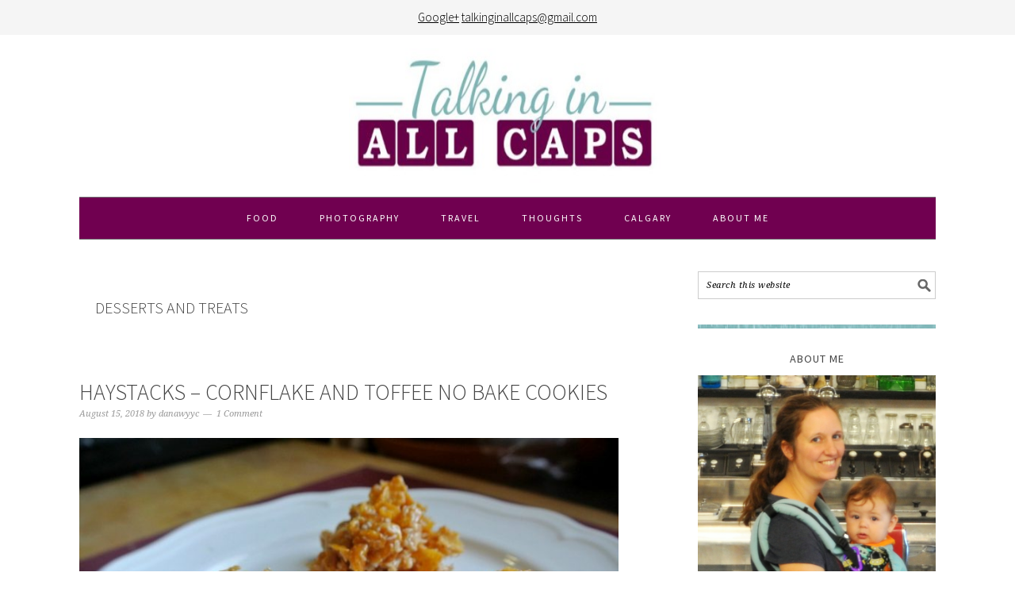

--- FILE ---
content_type: text/html; charset=UTF-8
request_url: https://talkinginallcaps.com/category/food/recipe/desserts-and-treats
body_size: 14789
content:
<!DOCTYPE html>
<html lang="en-US">
<head >
<meta charset="UTF-8" />
		<meta name="robots" content="noindex" />
		<meta name="viewport" content="width=device-width, initial-scale=1" />
<title>desserts and treats</title>
<meta name='robots' content='max-image-preview:large' />
<link rel='dns-prefetch' href='//fonts.googleapis.com' />
<link rel='dns-prefetch' href='//s.w.org' />
<link rel="alternate" type="application/rss+xml" title="Talking in ALL CAPS &raquo; Feed" href="https://talkinginallcaps.com/feed" />
<link rel="alternate" type="application/rss+xml" title="Talking in ALL CAPS &raquo; Comments Feed" href="https://talkinginallcaps.com/comments/feed" />
<link rel="alternate" type="application/rss+xml" title="Talking in ALL CAPS &raquo; desserts and treats Category Feed" href="https://talkinginallcaps.com/category/food/recipe/desserts-and-treats/feed" />
<link rel="canonical" href="https://talkinginallcaps.com/category/food/recipe/desserts-and-treats" />
		<script type="text/javascript">
			window._wpemojiSettings = {"baseUrl":"https:\/\/s.w.org\/images\/core\/emoji\/13.0.1\/72x72\/","ext":".png","svgUrl":"https:\/\/s.w.org\/images\/core\/emoji\/13.0.1\/svg\/","svgExt":".svg","source":{"concatemoji":"https:\/\/talkinginallcaps.com\/wp-includes\/js\/wp-emoji-release.min.js?ver=5.7.14"}};
			!function(e,a,t){var n,r,o,i=a.createElement("canvas"),p=i.getContext&&i.getContext("2d");function s(e,t){var a=String.fromCharCode;p.clearRect(0,0,i.width,i.height),p.fillText(a.apply(this,e),0,0);e=i.toDataURL();return p.clearRect(0,0,i.width,i.height),p.fillText(a.apply(this,t),0,0),e===i.toDataURL()}function c(e){var t=a.createElement("script");t.src=e,t.defer=t.type="text/javascript",a.getElementsByTagName("head")[0].appendChild(t)}for(o=Array("flag","emoji"),t.supports={everything:!0,everythingExceptFlag:!0},r=0;r<o.length;r++)t.supports[o[r]]=function(e){if(!p||!p.fillText)return!1;switch(p.textBaseline="top",p.font="600 32px Arial",e){case"flag":return s([127987,65039,8205,9895,65039],[127987,65039,8203,9895,65039])?!1:!s([55356,56826,55356,56819],[55356,56826,8203,55356,56819])&&!s([55356,57332,56128,56423,56128,56418,56128,56421,56128,56430,56128,56423,56128,56447],[55356,57332,8203,56128,56423,8203,56128,56418,8203,56128,56421,8203,56128,56430,8203,56128,56423,8203,56128,56447]);case"emoji":return!s([55357,56424,8205,55356,57212],[55357,56424,8203,55356,57212])}return!1}(o[r]),t.supports.everything=t.supports.everything&&t.supports[o[r]],"flag"!==o[r]&&(t.supports.everythingExceptFlag=t.supports.everythingExceptFlag&&t.supports[o[r]]);t.supports.everythingExceptFlag=t.supports.everythingExceptFlag&&!t.supports.flag,t.DOMReady=!1,t.readyCallback=function(){t.DOMReady=!0},t.supports.everything||(n=function(){t.readyCallback()},a.addEventListener?(a.addEventListener("DOMContentLoaded",n,!1),e.addEventListener("load",n,!1)):(e.attachEvent("onload",n),a.attachEvent("onreadystatechange",function(){"complete"===a.readyState&&t.readyCallback()})),(n=t.source||{}).concatemoji?c(n.concatemoji):n.wpemoji&&n.twemoji&&(c(n.twemoji),c(n.wpemoji)))}(window,document,window._wpemojiSettings);
		</script>
		<style type="text/css">
img.wp-smiley,
img.emoji {
	display: inline !important;
	border: none !important;
	box-shadow: none !important;
	height: 1em !important;
	width: 1em !important;
	margin: 0 .07em !important;
	vertical-align: -0.1em !important;
	background: none !important;
	padding: 0 !important;
}
</style>
	<link rel='stylesheet' id='foodie-pro-theme-css'  href='https://talkinginallcaps.com/wp-content/themes/foodiepro-2.1.8/style.css?ver=2.1.8' type='text/css' media='all' />
<style id='foodie-pro-theme-inline-css' type='text/css'>
.genesis-nav-menu{background:#700050;}.genesis-nav-menu > li > a{color:#ffffff;}.genesis-nav-menu > li > a:hover, .genesis-nav-menu > .current-menu-item > a{color:#7a7a7a;}body{font-family:"Source Sans Pro","Helvetica Neue",sans-serif;}input, select, textarea, .wp-caption-text, .site-description, .entry-meta, .post-info, .post-meta{font-family:"Droid Serif","Helvetica Neue",sans-serif;}h1, h2, h3, h4, h5, h6, .site-title, .entry-title, .widgettitle{font-family:"Source Sans Pro","Helvetica Neue",sans-serif;}
</style>
<link rel='stylesheet' id='wp-block-library-css'  href='https://talkinginallcaps.com/wp-includes/css/dist/block-library/style.min.css?ver=5.7.14' type='text/css' media='all' />
<link rel='stylesheet' id='visual-recipe-index-css'  href='https://talkinginallcaps.com/wp-content/plugins/visual-recipe-index/css/style.css?ver=1763190785' type='text/css' media='all' />
<link rel='stylesheet' id='google-fonts-css'  href='//fonts.googleapis.com/css?family=Source+Sans+Pro%3Aregular%2Citalic%2C700%2C200%2C300%2C300italic%2C900%7CDroid+Serif%3Aregular%2Citalic%2C700%26subset%3Dlatin%2C&#038;ver=2.1.8' type='text/css' media='all' />
<link rel='stylesheet' id='easyrecipestyle-reset-css'  href='https://talkinginallcaps.com/wp-content/plugins/easyrecipeplus/css/easyrecipe-style-reset-min.css?ver=3.4.3177' type='text/css' media='all' />
<link rel='stylesheet' id='easyrecipebuttonUI-css'  href='https://talkinginallcaps.com/wp-content/plugins/easyrecipeplus/ui/easyrecipe-buttonUI.css?ver=3.4.3177' type='text/css' media='all' />
<link rel='stylesheet' id='easyrecipestyle-css'  href='https://talkinginallcaps.com/wp-content/plugins/easyrecipeplus/styles/style001/style.css?ver=3.4.3177.1.0' type='text/css' media='all' />
<script type='text/javascript' src='https://talkinginallcaps.com/wp-includes/js/jquery/jquery.min.js?ver=3.5.1' id='jquery-core-js'></script>
<script type='text/javascript' src='https://talkinginallcaps.com/wp-includes/js/jquery/jquery-migrate.min.js?ver=3.3.2' id='jquery-migrate-js'></script>
<script type='text/javascript' src='https://talkinginallcaps.com/wp-includes/js/jquery/ui/core.min.js?ver=1.12.1' id='jquery-ui-core-js'></script>
<script type='text/javascript' src='https://talkinginallcaps.com/wp-includes/js/jquery/ui/controlgroup.min.js?ver=1.12.1' id='jquery-ui-controlgroup-js'></script>
<script type='text/javascript' src='https://talkinginallcaps.com/wp-includes/js/jquery/ui/checkboxradio.min.js?ver=1.12.1' id='jquery-ui-checkboxradio-js'></script>
<script type='text/javascript' src='https://talkinginallcaps.com/wp-includes/js/jquery/ui/button.min.js?ver=1.12.1' id='jquery-ui-button-js'></script>
<script type='text/javascript' src='https://talkinginallcaps.com/wp-content/plugins/easyrecipeplus/js/easyrecipe-min.js?ver=3.4.3177' id='EasyRecipePlus-js'></script>
<link rel="https://api.w.org/" href="https://talkinginallcaps.com/wp-json/" /><link rel="alternate" type="application/json" href="https://talkinginallcaps.com/wp-json/wp/v2/categories/121" /><link rel="EditURI" type="application/rsd+xml" title="RSD" href="https://talkinginallcaps.com/xmlrpc.php?rsd" />
<!-- Global site tag (gtag.js) - Google Analytics -->
<script async src="https://www.googletagmanager.com/gtag/js?id=UA-35737225-1"></script>
<script>
  window.dataLayer = window.dataLayer || [];
  function gtag(){dataLayer.push(arguments);}
  gtag('js', new Date());

  gtag('config', 'UA-35737225-1');
</script>
<meta name="google-site-verification" content="x6PLgYLNk0W4n7TmBQFGuH6KLgDhMHyinW9Dfr2vO-U" /><link rel="icon" href="https://talkinginallcaps.com/wp-content/themes/foodiepro-2.1.8/images/favicon.ico" />
<link rel="pingback" href="https://talkinginallcaps.com/xmlrpc.php" />
<style type="text/css">.site-header { background: url(https://talkinginallcaps.com/wp-content/uploads/2013/12/tiac-big-blue-and-purple2-e1387684962537.jpg) no-repeat !important; }</style>
<style type="text/css">
</style>
</head>
<body class="archive category category-desserts-and-treats category-121 custom-header header-image header-full-width content-sidebar genesis-breadcrumbs-hidden genesis-footer-widgets-visible foodie-pro" itemscope itemtype="https://schema.org/WebPage"><div class="before-header"><section id="text-18" class="widget widget_text"><div class="widget-wrap">			<div class="textwidget"><a href ="https://plus.google.com/+Talkinginallcapsyyc" rel="publisher">Google+</a>
<a href="mailto:talkinginallcaps@gmail.com">
talkinginallcaps@gmail.com</a></div>
		</div></section>
</div><div class="site-container"><ul class="genesis-skip-link"><li><a href="#genesis-nav-primary" class="screen-reader-shortcut"> Skip to primary navigation</a></li><li><a href="#genesis-content" class="screen-reader-shortcut"> Skip to main content</a></li><li><a href="#genesis-sidebar-primary" class="screen-reader-shortcut"> Skip to primary sidebar</a></li><li><a href="#genesis-footer-widgets" class="screen-reader-shortcut"> Skip to footer</a></li></ul><header class="site-header" itemscope itemtype="https://schema.org/WPHeader"><div class="wrap"><div class="title-area"><p class="site-title" itemprop="headline"><a href="https://talkinginallcaps.com/">Talking in ALL CAPS</a></p></div></div></header><nav class="nav-primary" aria-label="Main" itemscope itemtype="https://schema.org/SiteNavigationElement" id="genesis-nav-primary"><div class="wrap"><ul id="menu-main-menu" class="menu genesis-nav-menu menu-primary"><li id="menu-item-2905" class="menu-item menu-item-type-post_type menu-item-object-page menu-item-has-children menu-item-2905"><a href="https://talkinginallcaps.com/recipe-index" itemprop="url"><span itemprop="name">Food</span></a>
<ul class="sub-menu">
	<li id="menu-item-2953" class="menu-item menu-item-type-post_type menu-item-object-page menu-item-2953"><a href="https://talkinginallcaps.com/recipe-index/52-salads-recipe-index" itemprop="url"><span itemprop="name">52 Salads Recipe Index</span></a></li>
	<li id="menu-item-4072" class="menu-item menu-item-type-post_type menu-item-object-page menu-item-4072"><a href="https://talkinginallcaps.com/52-soups" itemprop="url"><span itemprop="name">52 Soups Recipe Index</span></a></li>
</ul>
</li>
<li id="menu-item-163" class="menu-item menu-item-type-taxonomy menu-item-object-category menu-item-163"><a href="https://talkinginallcaps.com/category/photography" itemprop="url"><span itemprop="name">Photography</span></a></li>
<li id="menu-item-212" class="menu-item menu-item-type-taxonomy menu-item-object-category menu-item-has-children menu-item-212"><a href="https://talkinginallcaps.com/category/travel" itemprop="url"><span itemprop="name">Travel</span></a>
<ul class="sub-menu">
	<li id="menu-item-554" class="menu-item menu-item-type-taxonomy menu-item-object-category menu-item-554"><a href="https://talkinginallcaps.com/category/travel" itemprop="url"><span itemprop="name">Travel</span></a></li>
	<li id="menu-item-423" class="menu-item menu-item-type-taxonomy menu-item-object-category menu-item-423"><a href="https://talkinginallcaps.com/category/travel/us-national-parks" itemprop="url"><span itemprop="name">US National Parks</span></a></li>
	<li id="menu-item-969" class="menu-item menu-item-type-taxonomy menu-item-object-category menu-item-969"><a href="https://talkinginallcaps.com/category/travel/washington-dc" itemprop="url"><span itemprop="name">Washington DC</span></a></li>
	<li id="menu-item-2448" class="menu-item menu-item-type-taxonomy menu-item-object-category menu-item-2448"><a href="https://talkinginallcaps.com/category/travel/disneyland" itemprop="url"><span itemprop="name">Disneyland</span></a></li>
</ul>
</li>
<li id="menu-item-162" class="menu-item menu-item-type-taxonomy menu-item-object-category menu-item-has-children menu-item-162"><a href="https://talkinginallcaps.com/category/thoughts" itemprop="url"><span itemprop="name">Thoughts</span></a>
<ul class="sub-menu">
	<li id="menu-item-553" class="menu-item menu-item-type-taxonomy menu-item-object-category menu-item-553"><a href="https://talkinginallcaps.com/category/thoughts" itemprop="url"><span itemprop="name">Thoughts</span></a></li>
	<li id="menu-item-210" class="menu-item menu-item-type-taxonomy menu-item-object-category menu-item-210"><a href="https://talkinginallcaps.com/category/thoughts/motherhood" itemprop="url"><span itemprop="name">Motherhood</span></a></li>
	<li id="menu-item-211" class="menu-item menu-item-type-taxonomy menu-item-object-category menu-item-211"><a href="https://talkinginallcaps.com/category/thoughts/parenting" itemprop="url"><span itemprop="name">Parenting</span></a></li>
</ul>
</li>
<li id="menu-item-269" class="menu-item menu-item-type-taxonomy menu-item-object-category menu-item-269"><a href="https://talkinginallcaps.com/category/calgary" itemprop="url"><span itemprop="name">Calgary</span></a></li>
<li id="menu-item-2072" class="menu-item menu-item-type-post_type menu-item-object-page menu-item-2072"><a href="https://talkinginallcaps.com/about-me" itemprop="url"><span itemprop="name">About Me</span></a></li>
</ul></div></nav><div class="site-inner"><div class="content-sidebar-wrap"><main class="content" id="genesis-content"><div class="archive-description taxonomy-archive-description taxonomy-description"><h1 class="archive-title">desserts and treats</h1></div><article class="post-3702 post type-post status-publish format-standard category-desserts-and-treats category-food category-recipe entry" aria-label="Haystacks &#8211; Cornflake and Toffee No Bake Cookies" itemscope itemtype="https://schema.org/CreativeWork"><header class="entry-header"><h2 class="entry-title" itemprop="headline"><a class="entry-title-link" rel="bookmark" href="https://talkinginallcaps.com/2018/08/haystacks-bake-cookie.html">Haystacks &#8211; Cornflake and Toffee No Bake Cookies</a></h2>
<p class="entry-meta"><time class="entry-time" itemprop="datePublished" datetime="2018-08-15T05:43:35+00:00">August 15, 2018</time> by <span class="entry-author" itemprop="author" itemscope itemtype="https://schema.org/Person"><a href="https://talkinginallcaps.com/author/danawyyc" class="entry-author-link" rel="author" itemprop="url"><span class="entry-author-name" itemprop="name">danawyyc</span></a></span> <span class="entry-comments-link"><a href="https://talkinginallcaps.com/2018/08/haystacks-bake-cookie.html#comments">1 Comment</a></span> </p></header><div class="entry-content" itemprop="text"><p><a href="http://talkinginallcaps.com/2015/03/haystacks-bake-cookie.html/haystacks" rel="attachment wp-att-3708"><img loading="lazy" class="aligncenter size-large wp-image-3708" src="http://talkinginallcaps.com/wp-content/uploads/2015/02/haystacks-723x484.jpg" alt="Haystacks No Bake Cookie - talkinginallcaps.com" width="723" height="484" srcset="https://talkinginallcaps.com/wp-content/uploads/2015/02/haystacks-723x484.jpg 723w, https://talkinginallcaps.com/wp-content/uploads/2015/02/haystacks-300x201.jpg 300w, https://talkinginallcaps.com/wp-content/uploads/2015/02/haystacks-768x515.jpg 768w, https://talkinginallcaps.com/wp-content/uploads/2015/02/haystacks-20x13.jpg 20w, https://talkinginallcaps.com/wp-content/uploads/2015/02/haystacks.jpg 800w" sizes="(max-width: 723px) 100vw, 723px" /></a></p>
<p>One of my favorite treats growing up was my Auntie Betty&#8217;s haystacks. I got the recipe from her a few years ago, but I only made them this year after seeing my friend Merry&#8217;s similar recipe for <a href="http://merryabouttown.com/bake-peanut-butter-crunchies-easy-christmas-treat/">No Bake Peanut Butter Crunchies</a>. Not only were they as good as I remembered they were actually super easy to make too. After eating a few, okay a lot. I made another 2 batches to share with our neighbors.</p>
<p><a href="http://talkinginallcaps.com/2015/03/haystacks-bake-cookie.html/dsc_7251-2" rel="attachment wp-att-3703"><img loading="lazy" class="aligncenter size-large wp-image-3703" src="http://talkinginallcaps.com/wp-content/uploads/2015/02/DSC_7251-723x506.jpg" alt="Haystacks No Bake Cookie - talkinginallcaps.com" width="723" height="506" srcset="https://talkinginallcaps.com/wp-content/uploads/2015/02/DSC_7251-723x506.jpg 723w, https://talkinginallcaps.com/wp-content/uploads/2015/02/DSC_7251-300x210.jpg 300w, https://talkinginallcaps.com/wp-content/uploads/2015/02/DSC_7251-768x538.jpg 768w, https://talkinginallcaps.com/wp-content/uploads/2015/02/DSC_7251-20x14.jpg 20w, https://talkinginallcaps.com/wp-content/uploads/2015/02/DSC_7251.jpg 800w" sizes="(max-width: 723px) 100vw, 723px" /></a><br />
<div class="easyrecipe" itemscope itemtype="http://schema.org/Recipe"> <link itemprop="image" href="http://talkinginallcaps.com/wp-content/uploads/2015/02/haystacks-723x484.jpg"/> <div class="ERSSavePrint"> <span class="ERSPrintBtnSpan"><a class="ERSPrintBtn" href="https://talkinginallcaps.com/easyrecipe-print/3702-0/" rel="nofollow" target="_blank">Print</a></span> </div> <div itemprop="name" class="ERSName">Haystacks - Cornflake and Toffee No Bake Cookie</div> <div class="ERSClear"></div> <div class="ERSDetails"> <div class="ERSClear"></div> <div class="ERSTimes"> </div> <div class="ERSClear"></div> <div class="ERSClear">&nbsp;</div> </div> <div class="ERSIngredients"> <div class="ERSIngredientsHeader ERSHeading">Ingredients</div> <ul> <li class="ingredient" itemprop="ingredients">225g of toffee bars (McIntosh) or caramels (approximately 1 bag or 4 bars)</li> <li class="ingredient" itemprop="ingredients">1 cup coconut</li> <li class="ingredient" itemprop="ingredients">3 cups cornflakes</li> <li class="ingredient" itemprop="ingredients">2-4 Tbsp milk</li> </ul> <div class="ERSClear"></div> </div> <div class="ERSInstructions"> <div class="ERSInstructionsHeader ERSHeading">Instructions</div> <ol> <li class="instruction" itemprop="recipeInstructions">) Melt toffee and milk over low heat stirring often</li> <li class="instruction" itemprop="recipeInstructions">) When melted add coconut and corn flakes</li> <li class="instruction" itemprop="recipeInstructions">) Mix well and drop spoonfuls onto wax paper</li> <li class="instruction" itemprop="recipeInstructions">Don't worry if the haystacks look a little loose, when they cool they will set into one piece.</li> </ol> <div class="ERSClear"></div> </div> <div class="endeasyrecipe" title="style001" style="display: none">3.2.2925</div> </div><br />
<img loading="lazy" class="aligncenter size-large wp-image-3705" src="http://talkinginallcaps.com/wp-content/uploads/2015/02/DSC_7255-723x484.jpg" alt="Haystacks No Bake Cookie - talkinginallcaps.com" width="723" height="484" srcset="https://talkinginallcaps.com/wp-content/uploads/2015/02/DSC_7255-723x484.jpg 723w, https://talkinginallcaps.com/wp-content/uploads/2015/02/DSC_7255-300x201.jpg 300w, https://talkinginallcaps.com/wp-content/uploads/2015/02/DSC_7255-768x515.jpg 768w, https://talkinginallcaps.com/wp-content/uploads/2015/02/DSC_7255-20x13.jpg 20w, https://talkinginallcaps.com/wp-content/uploads/2015/02/DSC_7255.jpg 800w" sizes="(max-width: 723px) 100vw, 723px" /></p>
<p><a href="http://talkinginallcaps.com/2015/03/haystacks-bake-cookie.html/dsc_7278-2" rel="attachment wp-att-3704"><img loading="lazy" class="aligncenter size-large wp-image-3704" src="http://talkinginallcaps.com/wp-content/uploads/2015/02/DSC_7278-723x484.jpg" alt="Haystacks No Bake Cookie - talkinginallcaps.com" width="723" height="484" srcset="https://talkinginallcaps.com/wp-content/uploads/2015/02/DSC_7278-723x484.jpg 723w, https://talkinginallcaps.com/wp-content/uploads/2015/02/DSC_7278-300x201.jpg 300w, https://talkinginallcaps.com/wp-content/uploads/2015/02/DSC_7278-768x515.jpg 768w, https://talkinginallcaps.com/wp-content/uploads/2015/02/DSC_7278-20x13.jpg 20w, https://talkinginallcaps.com/wp-content/uploads/2015/02/DSC_7278.jpg 800w" sizes="(max-width: 723px) 100vw, 723px" /></a></p>
</div><footer class="entry-footer"><p class="entry-meta"><span class="entry-categories">Filed Under: <a href="https://talkinginallcaps.com/category/food/recipe/desserts-and-treats" rel="category tag">desserts and treats</a>, <a href="https://talkinginallcaps.com/category/food" rel="category tag">Food</a>, <a href="https://talkinginallcaps.com/category/food/recipe" rel="category tag">Recipes</a></span> </p></footer></article><article class="post-4258 post type-post status-publish format-standard category-desserts-and-treats category-food category-recipe entry" aria-label="Butter Tarts" itemscope itemtype="https://schema.org/CreativeWork"><header class="entry-header"><h2 class="entry-title" itemprop="headline"><a class="entry-title-link" rel="bookmark" href="https://talkinginallcaps.com/2018/01/butter-tarts-2.html">Butter Tarts</a></h2>
<p class="entry-meta"><time class="entry-time" itemprop="datePublished" datetime="2018-01-11T23:35:34+00:00">January 11, 2018</time> by <span class="entry-author" itemprop="author" itemscope itemtype="https://schema.org/Person"><a href="https://talkinginallcaps.com/author/danawyyc" class="entry-author-link" rel="author" itemprop="url"><span class="entry-author-name" itemprop="name">danawyyc</span></a></span> <span class="entry-comments-link"><a href="https://talkinginallcaps.com/2018/01/butter-tarts-2.html#respond">Leave a Comment</a></span> </p></header><div class="entry-content" itemprop="text"><p><a href="http://talkinginallcaps.com/2018/01/butter-tarts-2.html/butter-tarts-1" rel="attachment wp-att-4283"><img loading="lazy" class="aligncenter size-large wp-image-4283" src="http://talkinginallcaps.com/wp-content/uploads/2018/01/butter-tarts-1-717x538.jpg" alt="" width="717" height="538" srcset="https://talkinginallcaps.com/wp-content/uploads/2018/01/butter-tarts-1-717x538.jpg 717w, https://talkinginallcaps.com/wp-content/uploads/2018/01/butter-tarts-1-300x225.jpg 300w, https://talkinginallcaps.com/wp-content/uploads/2018/01/butter-tarts-1-768x576.jpg 768w, https://talkinginallcaps.com/wp-content/uploads/2018/01/butter-tarts-1-20x15.jpg 20w, https://talkinginallcaps.com/wp-content/uploads/2018/01/butter-tarts-1.jpg 849w" sizes="(max-width: 717px) 100vw, 717px" /></a></p>
<p>We love butter tarts and like to try different versions to try to find the best one. One day we decided to make our own and to date they are still our favourites.</p>
<h3>Ingredients</h3>
<p>2 eggs</p>
<p>1.5 cups brown sugar</p>
<p>0.5 cup maple syrup</p>
<p>3 TBSP melted butter</p>
<p>1 cup raisins</p>
<p>2 tsp vinegar</p>
<p>pinch of salt</p>
<p>1/2 tsp vanilla extract</p>
<p>24 tart shells (3&#8243;)</p>
<p><a href="http://talkinginallcaps.com/2018/01/butter-tarts-2.html/img_6386" rel="attachment wp-att-4284"><img loading="lazy" class="aligncenter size-large wp-image-4284" src="http://talkinginallcaps.com/wp-content/uploads/2018/01/IMG_6386-610x538.jpg" alt="" width="610" height="538" /></a></p>
<h3><strong>Directions</strong></h3>
<ol>
<li>Before cooking, soak raisins in boiling water for hours or overnight. Add a tablespoon or two or rum, rye or vinegar for added flavour. (This step is optional if you are short on time but it&#8217;s worth it).</li>
<li>Preheat oven 350F</li>
<li>Beat eggs well in a large bowl.</li>
<li>Add sugar, syrup and melted butter to the eggs. Mix well.</li>
<li>Add vinegar, salt and vanilla.</li>
<li>Drain the liquid from the raisins. Fill the bottom of the tart shells with raisins.</li>
<li>Fill the tart shells 3/4 full with the sugar mixture. I find a small liquid measuring cup works well.</li>
<li>Bake for 22-25 minutes or until set. The tart shells should be lightly browned and the filling should stay put if tipped.</li>
</ol>
<p><strong>Variations:</strong><br />
Skip the raisins and full the tarts just with the sugar mixture.<br />
Add toasted, chopped pecans to the top of the tarts before cooking.<br />
Add sea salt to the top of the tarts before or after cooking.</p>
<p><a href="http://talkinginallcaps.com/2018/01/butter-tarts-2.html/img_6388" rel="attachment wp-att-4285"><img loading="lazy" class="aligncenter size-large wp-image-4285" src="http://talkinginallcaps.com/wp-content/uploads/2018/01/IMG_6388-717x538.jpg" alt="" width="717" height="538" /></a></p>
</div><footer class="entry-footer"><p class="entry-meta"><span class="entry-categories">Filed Under: <a href="https://talkinginallcaps.com/category/food/recipe/desserts-and-treats" rel="category tag">desserts and treats</a>, <a href="https://talkinginallcaps.com/category/food" rel="category tag">Food</a>, <a href="https://talkinginallcaps.com/category/food/recipe" rel="category tag">Recipes</a></span> </p></footer></article><article class="post-4 post type-post status-publish format-standard has-post-thumbnail category-desserts-and-treats category-food category-recipe category-vegan category-vegetarian tag-dessert tag-treats entry" aria-label="Surprisingly Easy Sponge Toffee Recipe–Dairy Free" itemscope itemtype="https://schema.org/CreativeWork"><header class="entry-header"><h2 class="entry-title" itemprop="headline"><a class="entry-title-link" rel="bookmark" href="https://talkinginallcaps.com/2013/01/surprisingly-easy-sponge-toffee-recipe-dairy-free.html">Surprisingly Easy Sponge Toffee Recipe–Dairy Free</a></h2>
<p class="entry-meta"><time class="entry-time" itemprop="datePublished" datetime="2013-01-10T06:07:00+00:00">January 10, 2013</time> by <span class="entry-author" itemprop="author" itemscope itemtype="https://schema.org/Person"><a href="https://talkinginallcaps.com/author/danawyyc" class="entry-author-link" rel="author" itemprop="url"><span class="entry-author-name" itemprop="name">danawyyc</span></a></span> <span class="entry-comments-link"><a href="https://talkinginallcaps.com/2013/01/surprisingly-easy-sponge-toffee-recipe-dairy-free.html#comments">3 Comments</a></span> </p></header><div class="entry-content" itemprop="text"><p><a href="http://lh6.ggpht.com/-mjDs37_T9TU/UO7Q8AWvIwI/AAAAAAAAJQY/O_AkO0hV8zE/s1600-h/DSC_0313%25255B6%25255D.jpg"><img loading="lazy" class="aligncenter" title="Surprisingly Easy Sponge Toffee Recipe" src="http://lh5.ggpht.com/-NueJrcfsxp0/UO7Q84nvu6I/AAAAAAAAJQg/WCHKnZoempg/DSC_0313_thumb%25255B3%25255D.jpg?imgmax=800" alt="Surprisingly Easy Sponge Toffee Recipe" width="428" height="288" border="0"></a></p>
<p>One day my husband suggested we try to make sponge toffee (think the inside of a crunchie bar. Neither of us had much experience making candy and we expected the process to be difficult.</p>
<p>Nothing could be further from the truth. It’s easy and quick to make and dairy free to boot. It’s also a pretty impressive looking science experiment to do with the kids. The candy is too hot for little kids to help with during the reaction, but older kids will love helping and younger kids will still be impressed.<br />
<div class="easyrecipe" itemscope itemtype="http://schema.org/Recipe"> <link itemprop="image" href="http://talkinginallcaps.com/wp-content/uploads/2013/01/DSC_03136-300x199.jpg"/> <div class="ERSSavePrint"> <span class="ERSPrintBtnSpan"><a class="ERSPrintBtn" href="https://talkinginallcaps.com/easyrecipe-print/4-0/" rel="nofollow" target="_blank">Print</a></span> </div> <div itemprop="name" class="ERSName">Surprisingly Easy Sponge Toffee Recipe–Dairy Free</div> <div class="ERSClear"></div> <div class="ERSDetails"> <div class="ERSClear"></div> <div class="ERSTimes"> </div> <div class="ERSClear"></div> <div class="ERSClear">&nbsp;</div> </div> <div class="ERSIngredients"> <div class="ERSIngredientsHeader ERSHeading">Ingredients</div> <ul> <li class="ingredient" itemprop="ingredients">2.5 cups sugar</li> <li class="ingredient" itemprop="ingredients">&#8532; cup corn syrup</li> <li class="ingredient" itemprop="ingredients">&#8531; cup water</li> <li class="ingredient" itemprop="ingredients">4 tsp baking soda</li> <li class="ingredient" itemprop="ingredients">2 tsp vanilla</li> </ul> <div class="ERSClear"></div> </div> <div class="ERSInstructions"> <div class="ERSInstructionsHeader ERSHeading">Instructions</div> <ol> <li class="instruction" itemprop="recipeInstructions">Grease and line a metal cake pan we used wax paper, but greased parchment paper is often recommended. (Do not be tempted to use a glass pan, you want something that has some bend to it).</li> <li class="instruction" itemprop="recipeInstructions">Get your baking soda and vanilla ready.</li> <li class="instruction" itemprop="recipeInstructions">Stir sugar, corn syrup and water in a 12 cup pot over medium heat until sugar dissolves.</li> <li class="instruction" itemprop="recipeInstructions">Put in a candy thermometer. Do not stir while you wait for it to come to a boil.</li> <li class="instruction" itemprop="recipeInstructions">When the temperature reaches 300F (hard crack stage) remove it from heat.</li> <li class="instruction" itemprop="recipeInstructions">Quickly whisk in the baking soda. This will cause the mixture to bubble up (you’ll want your kids who are not actively helping to stay back – it’s hot!)</li> <li class="instruction" itemprop="recipeInstructions">Whisk in the vanilla.</li> <li class="instruction" itemprop="recipeInstructions">Immediately pour into the prepared pan. Let it cool in the pan for about 2 hours. The mixture may be kind of uneven on top but resist the urge to smooth it out, that will pop the air bubbles.</li> <li class="instruction" itemprop="recipeInstructions">Break it into pieces and enjoy!</li> </ol> <div class="ERSClear"></div> </div> <div class="endeasyrecipe" title="style001" style="display: none">3.2.2925</div> </div></p>
<h3></h3>
</div><footer class="entry-footer"><p class="entry-meta"><span class="entry-categories">Filed Under: <a href="https://talkinginallcaps.com/category/food/recipe/desserts-and-treats" rel="category tag">desserts and treats</a>, <a href="https://talkinginallcaps.com/category/food" rel="category tag">Food</a>, <a href="https://talkinginallcaps.com/category/food/recipe" rel="category tag">Recipes</a>, <a href="https://talkinginallcaps.com/category/food/recipe/vegan" rel="category tag">Vegan</a>, <a href="https://talkinginallcaps.com/category/food/recipe/vegetarian" rel="category tag">Vegetarian</a></span> <span class="entry-tags">Tagged With: <a href="https://talkinginallcaps.com/tag/dessert" rel="tag">dessert</a>, <a href="https://talkinginallcaps.com/tag/treats" rel="tag">treats</a></span></p></footer></article><article class="post-52 post type-post status-publish format-standard has-post-thumbnail category-desserts-and-treats category-food category-recipe tag-cake tag-dessert entry" aria-label="Chocolate Quinoa Cake: The Cake I Couldn’t Kill Even Though I Tried" itemscope itemtype="https://schema.org/CreativeWork"><header class="entry-header"><h2 class="entry-title" itemprop="headline"><a class="entry-title-link" rel="bookmark" href="https://talkinginallcaps.com/2011/05/chocolate-quinoa-cake-the-cake-i-couldnt-kill-even-though-i-tried.html">Chocolate Quinoa Cake: The Cake I Couldn’t Kill Even Though I Tried</a></h2>
<p class="entry-meta"><time class="entry-time" itemprop="datePublished" datetime="2011-05-28T04:14:00+00:00">May 28, 2011</time> by <span class="entry-author" itemprop="author" itemscope itemtype="https://schema.org/Person"><a href="https://talkinginallcaps.com/author/danawyyc" class="entry-author-link" rel="author" itemprop="url"><span class="entry-author-name" itemprop="name">danawyyc</span></a></span> <span class="entry-comments-link"><a href="https://talkinginallcaps.com/2011/05/chocolate-quinoa-cake-the-cake-i-couldnt-kill-even-though-i-tried.html#comments">4 Comments</a></span> </p></header><div class="entry-content" itemprop="text"><p>I didn’t set out to try and kill this cake. I decided to make it for my birthday. People made fun of my when I made grilled angel food cake with balsamic vinegar, fresh pepper and cut up strawberry topping for Gordie’s first birthday cake  (he just ate the topping)  but I figured I’d get a free pass to try something different on <em>my</em> birthday. Which actually I did.<br />
Somehow though even though I can usually follow a recipe, I managed to:</p>
<ol>
<li>not let the Quinoa cool before I tried to put it in the food processor with the wet ingredients.</li>
<li>not let the Quinoa/wet ingredient mixture cool before i mixed it with the dry ingredients (even though I had noticed that I should have let it cool already)</li>
<li>Put the cake in the oven and then remember that I had read the word butter, but had not in fact touched any butter.</li>
<li>Took the two cake pans out of the oven (after only 4 or 5 minutes) and poured in  75% canola 25% melted butter into the two pans and stirred it around a little bit.</li>
</ol>
<p>I had also managed to mess up my icing by putting in the food processor instead of using my hand mixer and then adding way to much milk. This predictably made it a lot soupier than I had intended. I have no idea what possessed me. But let’s face it, it’s basically sugar and butter, it still tasted good.<br />
<a href="http://lh4.ggpht.com/-87vbYLr7aiE/TeBxRgh1CxI/AAAAAAAACzo/RbOoKMMiOh0/s1600-h/image%25255B6%25255D.png"><img loading="lazy" class="alignnone" style="background-image: none; display: block; float: none; margin-left: auto; margin-right: auto; padding-left: 0px; padding-right: 0px; padding-top: 0px; border: 0px;" title="Chocolate Quinoa Cake: The Cake I Couldn’t Kill Even Though I Tried" src="http://lh4.ggpht.com/-VBr8C1gb3dY/TeBxUCfrBkI/AAAAAAAACzs/GYm3skfQA6U/image_thumb%25255B4%25255D.png?imgmax=800" alt="Chocolate Quinoa Cake: The Cake I Couldn’t Kill Even Though I Tried" width="430" height="288" border="0"></a><br />
The cake was more of a surprise. Although a chunk of it did break off when I took it out of the pan and tried to peel the parchment paper off, it was delicious. I almost gave up on it after I made so many mistakes, but clearly this is a robust recipe which can take a bit of abuse. It’s definitely a dense cake rather than fluffy, but it is moist and no one could guess it was Quinoa if they didn’t already know. And it is super chocolaty tasting.<br />
I would definitely make it again and honestly, wouldn’t even bother with the icing.<br />
<div class="easyrecipe" itemscope itemtype="http://schema.org/Recipe"> <link itemprop="image" href="http://talkinginallcaps.com/wp-content/uploads/2011/05/image6-300x200.png"/> <div class="ERSSavePrint"> <span class="ERSPrintBtnSpan"><a class="ERSPrintBtn" href="https://talkinginallcaps.com/easyrecipe-print/52-0/" rel="nofollow" target="_blank">Print</a></span> </div> <div itemprop="name" class="ERSName">Chocolate Quinoa Cake: The Cake I Couldn’t Kill Even Though I Tried</div> <div class="ERSClear"></div> <div class="ERSDetails"> <div class="ERSClear"></div> <div class="ERSTimes"> </div> <div class="ERSClear"></div> <div class="ERSClear">&nbsp;</div> </div> <div itemprop="description" class="ERSSummary">(adapted from Quinoa 365: The Everyday Superfood)</div> <div class="ERSIngredients"> <div class="ERSIngredientsHeader ERSHeading">Ingredients</div> <ul> <li class="ingredient" itemprop="ingredients">&#8532; cup quinoa (I didn’t rinse mine but they recommend it)</li> <li class="ingredient" itemprop="ingredients">1&#8531; cup water</li> <li class="ingredient" itemprop="ingredients">&#8531; cup milk</li> <li class="ingredient" itemprop="ingredients">4 large eggs</li> <li class="ingredient" itemprop="ingredients">1 tsp vanilla extract</li> <li class="ingredient" itemprop="ingredients">&frac34; cup butter melted and cooled (oh, oops again)</li> <li class="ingredient" itemprop="ingredients">1&frac12; cups sugar</li> <li class="ingredient" itemprop="ingredients">1 cup cocoa powder</li> <li class="ingredient" itemprop="ingredients">1&frac12; tsp baking powder</li> <li class="ingredient" itemprop="ingredients">&frac12; tsp baking soda</li> <li class="ingredient" itemprop="ingredients">&frac12; tsp salt</li> </ul> <div class="ERSClear"></div> </div> <div class="ERSInstructions"> <div class="ERSInstructionsHeader ERSHeading">Instructions</div> <ol> <li class="instruction" itemprop="recipeInstructions">Bring Quinoa and water to a boil in a medium-sized saucepan. Cover, reduce temperature to low and cook for 10 minutes. Take it off the heat and let it sit for another 10 minutes with the lid on. (I don’t find a difference between leaving it on the burner with the heat off and just taking it off the heat). Or you can just cook the Quinoa according to the package instructions.</li> <li class="instruction" itemprop="recipeInstructions">Next, take the lid off and fluff with a fork. Let the Quinoa cool. And by that I mean actually get to room temperature instead of leaving it for 30 seconds and moving on to the next step like I did.</li> <li class="instruction" itemprop="recipeInstructions">Preheat the oven to 350F. Line two 8 inch square or round cake pans with parchment paper. (I ended up using 8x8 square pan and a large loaf pan, so you can probably use what you like just make sure you do a good toothpick test).</li> <li class="instruction" itemprop="recipeInstructions">Combine the milk, eggs and vanilla in a blender or food processor. Add the butter and two cups of cooked Quinoa (I definitely did not measure this, I just used what all of what was cooked, it should be right anyway) and blend until smooth. (you could still see a lot of the individual quinoa when I stopped blending, but it wasn’t getting any smoother and was at least consistent in texture).</li> <li class="instruction" itemprop="recipeInstructions">Mix the dry ingredients (sugar, cocoa, baking powder, baking soda and salt in a medium bowl. Add the wet ingredient/Quinoa mixture and mix well.</li> <li class="instruction" itemprop="recipeInstructions">Divide into your two pans and bake on the centre rack of your oven for 40-45 minutes or until a toothpick comes out clean.</li> <li class="instruction" itemprop="recipeInstructions">Let the cake cool completely before serving.</li> <li class="instruction" itemprop="recipeInstructions">Store amazingly well in a sealed container in the fridge. Honestly the leftovers were just about as good as fresh. You can also freeze it but I haven’t tried that myself.</li> </ol> <div class="ERSClear"></div> </div> <div class="endeasyrecipe" title="style001" style="display: none">3.2.2925</div> </div><br />
 </p>
</div><footer class="entry-footer"><p class="entry-meta"><span class="entry-categories">Filed Under: <a href="https://talkinginallcaps.com/category/food/recipe/desserts-and-treats" rel="category tag">desserts and treats</a>, <a href="https://talkinginallcaps.com/category/food" rel="category tag">Food</a>, <a href="https://talkinginallcaps.com/category/food/recipe" rel="category tag">Recipes</a></span> <span class="entry-tags">Tagged With: <a href="https://talkinginallcaps.com/tag/cake" rel="tag">cake</a>, <a href="https://talkinginallcaps.com/tag/dessert" rel="tag">dessert</a></span></p></footer></article><article class="post-68 post type-post status-publish format-standard has-post-thumbnail category-desserts-and-treats category-food category-recipe tag-dessert entry" aria-label="Sometimes Food Tastes Like Love: Chocolate Peanut Butter Marshmallow Pitas" itemscope itemtype="https://schema.org/CreativeWork"><header class="entry-header"><h2 class="entry-title" itemprop="headline"><a class="entry-title-link" rel="bookmark" href="https://talkinginallcaps.com/2011/04/sometimes-food-tastes-like-love-chocolate-peanut-butter-marshmallow-pitas.html">Sometimes Food Tastes Like Love: Chocolate Peanut Butter Marshmallow Pitas</a></h2>
<p class="entry-meta"><time class="entry-time" itemprop="datePublished" datetime="2011-04-22T13:24:00+00:00">April 22, 2011</time> by <span class="entry-author" itemprop="author" itemscope itemtype="https://schema.org/Person"><a href="https://talkinginallcaps.com/author/danawyyc" class="entry-author-link" rel="author" itemprop="url"><span class="entry-author-name" itemprop="name">danawyyc</span></a></span> <span class="entry-comments-link"><a href="https://talkinginallcaps.com/2011/04/sometimes-food-tastes-like-love-chocolate-peanut-butter-marshmallow-pitas.html#comments">2 Comments</a></span> </p></header><div class="entry-content" itemprop="text"><p>You may have noticed that I don’t make a lot of desserts. I actually didn’t make this one either. I was having a nap after putting Gordie to bed and when I woke up my husband had made this for us and even took pictures so I could blog about it. And if that isn’t love, I don’t know what is.<br />
<div class="easyrecipe" itemscope itemtype="http://schema.org/Recipe"> <link itemprop="image" href="http://talkinginallcaps.com/wp-content/uploads/2011/04/image4-1-300x266.png"/> <div class="ERSSavePrint"> <span class="ERSPrintBtnSpan"><a class="ERSPrintBtn" href="https://talkinginallcaps.com/easyrecipe-print/68-0/" rel="nofollow" target="_blank">Print</a></span> </div> <div itemprop="name" class="ERSName">Sometimes Food Tastes Like Love: Chocolate Peanut Butter Marshmallow Pitas</div> <div class="ERSClear"></div> <div class="ERSDetails"> <div class="ERSClear"></div> <div class="ERSTimes"> </div> <div class="ERSClear"></div> <div class="ERSClear">&nbsp;</div> </div> <div class="ERSIngredients"> <div class="ERSIngredientsHeader ERSHeading">Ingredients</div> <ul> <li class="ingredient" itemprop="ingredients">2 whole wheat pitas</li> <li class="ingredient" itemprop="ingredients">1 handful of mini marshmellows</li> <li class="ingredient" itemprop="ingredients">1 small handful of chocolate chips</li> <li class="ingredient" itemprop="ingredients">2 (ish) tbsp of peanut butter</li> </ul> <div class="ERSClear"></div> </div> <div class="ERSInstructions"> <div class="ERSInstructionsHeader ERSHeading">Instructions</div> <ol> <li class="instruction" itemprop="recipeInstructions">Spread peanut butter down the centre of the pitas. Top with marshmallows and chocolate chips.</li> <li class="instruction" itemprop="recipeInstructions">Fold the pitas over and grill for about 5 minutes in your indoor grill. Alternatively you could bake them in the oven or cook them in a non-stick frying pan. The insides should be melty and squishy when ready.</li> </ol> <div class="ERSClear"></div> </div> <div class="endeasyrecipe" title="style001" style="display: none">3.2.2925</div> </div><br />
 </p>
<p> </p>
<p><a href="http://lh4.ggpht.com/_ofsceQ9qi5Y/TbEDVcFlJII/AAAAAAAACfk/X6woaGhw1bQ/s1600-h/image%5B5%5D.png"><img loading="lazy" class="alignnone" style="background-image: none; padding-left: 0px; padding-right: 0px; display: inline; padding-top: 0px; border: 0px;" title="Chocolate Peanut Butter Marshmallow Pitas" src="http://lh5.ggpht.com/_ofsceQ9qi5Y/TbEDV9tMWnI/AAAAAAAACfo/BzTlaMxhvCk/image_thumb%5B5%5D.png?imgmax=800" alt="Chocolate Peanut Butter Marshmallow Pitas" width="220" height="141" border="0"></a>  <a href="http://lh5.ggpht.com/_ofsceQ9qi5Y/TbEDXUi-_CI/AAAAAAAACfs/v2OHPgpfeDE/s1600-h/image%5B10%5D.png"><img loading="lazy" class="alignnone" style="background-image: none; padding-left: 0px; padding-right: 0px; display: inline; padding-top: 0px; border: 0px;" title="Chocolate Peanut Butter Marshmallow Pitas" src="http://lh3.ggpht.com/_ofsceQ9qi5Y/TbEDYWa0y2I/AAAAAAAACfw/7_yMaH6Vw74/image_thumb%5B7%5D.png?imgmax=800" alt="Chocolate Peanut Butter Marshmallow Pitas" width="234" height="129" border="0"></a></p>
<p><a href="http://lh5.ggpht.com/_ofsceQ9qi5Y/TbEDalBBujI/AAAAAAAACf0/itiGpYsrmdg/s1600-h/image%5B4%5D.png"><img loading="lazy" class="alignnone" style="background-image: none; padding-left: 0px; padding-right: 0px; display: block; float: none; margin-left: auto; margin-right: auto; padding-top: 0px; border: 0px;" title="Chocolate Peanut Butter Marshmallow Pitas" src="http://lh3.ggpht.com/_ofsceQ9qi5Y/TbEDbnoProI/AAAAAAAACf4/PD6NRauWMxU/image_thumb%5B4%5D.png?imgmax=800" alt="Chocolate Peanut Butter Marshmallow Pitas" width="260" height="233" border="0"></a></p>
<p>These were really sweet and really messy. A nice quick treat that would be great to make with the kids too.</p>
</div><footer class="entry-footer"><p class="entry-meta"><span class="entry-categories">Filed Under: <a href="https://talkinginallcaps.com/category/food/recipe/desserts-and-treats" rel="category tag">desserts and treats</a>, <a href="https://talkinginallcaps.com/category/food" rel="category tag">Food</a>, <a href="https://talkinginallcaps.com/category/food/recipe" rel="category tag">Recipes</a></span> <span class="entry-tags">Tagged With: <a href="https://talkinginallcaps.com/tag/dessert" rel="tag">dessert</a></span></p></footer></article><article class="post-69 post type-post status-publish format-standard has-post-thumbnail category-appetizers category-cooking-with-kids category-desserts-and-treats category-food category-recipe category-snacks entry" aria-label="Chocolate Hazelnut Hummus" itemscope itemtype="https://schema.org/CreativeWork"><header class="entry-header"><h2 class="entry-title" itemprop="headline"><a class="entry-title-link" rel="bookmark" href="https://talkinginallcaps.com/2011/04/chocolate-hazelnut-hummus.html">Chocolate Hazelnut Hummus</a></h2>
<p class="entry-meta"><time class="entry-time" itemprop="datePublished" datetime="2011-04-21T13:11:00+00:00">April 21, 2011</time> by <span class="entry-author" itemprop="author" itemscope itemtype="https://schema.org/Person"><a href="https://talkinginallcaps.com/author/danawyyc" class="entry-author-link" rel="author" itemprop="url"><span class="entry-author-name" itemprop="name">danawyyc</span></a></span> <span class="entry-comments-link"><a href="https://talkinginallcaps.com/2011/04/chocolate-hazelnut-hummus.html#comments">1 Comment</a></span> </p></header><div class="entry-content" itemprop="text"><p>Hazelnut butter is the only nut butter that I’ve tried that might give peanut butter a run for it’s money. It’s just so good. So it was almost inevitable that my hummus experimentation would end with Nutella inspired hazelnut hummus. It was way better than the peanut butter hummus. I ended up leaving it a little chunkier than I usually do with hummus which gave it a really nutty feel. I ate the whole batch with apples for dipping (over a few days of course!) And I didn’t even share. Yes, it is that good.</p>
<p>Hazelnut butter is not as easy to find as peanut butter or even almond butter. In the superstore by my house you can find it in the aisle with the organic food, soy, and gluten free products. Not in the peanut butter and jam aisle.</p>
<p><a href="http://lh6.ggpht.com/_ofsceQ9qi5Y/Ta-csr1MI9I/AAAAAAAACfU/JeYt3VpsCq8/s1600-h/image%5B8%5D.png"><img loading="lazy" class="alignnone" style="background-image: none; padding-left: 0px; padding-right: 0px; display: block; float: none; margin-left: auto; margin-right: auto; padding-top: 0px; border: 0px;" title="Chocolate Hazelnut Hummus" src="http://lh3.ggpht.com/_ofsceQ9qi5Y/Ta-ct2rc0mI/AAAAAAAACfY/SO7vSgmtHlQ/image_thumb%5B3%5D.png?imgmax=800" alt="Chocolate Hazelnut Hummus" width="360" height="248" border="0"></a><br />
<div class="easyrecipe" itemscope itemtype="http://schema.org/Recipe"> <link itemprop="image" href="http://talkinginallcaps.com/wp-content/uploads/2011/04/image8-300x200.png"/> <div class="ERSSavePrint"> <span class="ERSPrintBtnSpan"><a class="ERSPrintBtn" href="https://talkinginallcaps.com/easyrecipe-print/69-0/" rel="nofollow" target="_blank">Print</a></span> </div> <div itemprop="name" class="ERSName">Chocolate Hazelnut Hummus</div> <div class="ERSClear"></div> <div class="ERSDetails"> <div class="ERSClear"></div> <div class="ERSTimes"> </div> <div class="ERSClear"></div> <div class="ERSClear">&nbsp;</div> </div> <div class="ERSIngredients"> <div class="ERSIngredientsHeader ERSHeading">Ingredients</div> <ul> <li class="ingredient" itemprop="ingredients">1 can (16 oz) Chickpeas ; rinsed and drained</li> <li class="ingredient" itemprop="ingredients">4 Tbsp Hazelnut butter or 2 TBSP hazelnut butter and 2 Tbsp peanut butter (I just used a big spoon – more if desired)</li> <li class="ingredient" itemprop="ingredients">&frac12; teaspoon Sea salt</li> <li class="ingredient" itemprop="ingredients">1 teaspoon vanilla</li> <li class="ingredient" itemprop="ingredients">&frac14; cup cocoa powder</li> <li class="ingredient" itemprop="ingredients">4 Tbsp maple syrup (you can adjust this to taste (2-8 Tbsp)</li> <li class="ingredient" itemprop="ingredients">&frac12;- 3/4 cup Water (depending on the texture desired)</li> </ul> <div class="ERSClear"></div> </div> <div class="ERSInstructions"> <div class="ERSInstructionsHeader ERSHeading">Instructions</div> <ol> <li class="instruction" itemprop="recipeInstructions">Drain and rinse the chickpeas.</li> <li class="instruction" itemprop="recipeInstructions">Add all the ingredients to the food processor (you can use a blender, but it’s not really not as effective. I have tried and don’t recommend it. I ended up buying a food processor so I could make hummus).</li> <li class="instruction" itemprop="recipeInstructions">Run the food processor until the hummus starts to appear to bounce up and down (this won’t take a really long time) . Alternatively just check it every 10 seconds or so. You’ll want to scrape off the sides of the food processor because I find some chickpeas tend to stick to the sides and then give it another quick blend. If you are finding it’s not as well mixed or creamy as you would like just add another &frac14; cup of water.</li> <li class="instruction" itemprop="recipeInstructions">Serving Ideas With apple slices, as a sandwich spread, sauce on a dessert pizza, on crackers, with pita</li> </ol> <div class="ERSClear"></div> </div> <div class="endeasyrecipe" title="style001" style="display: none">3.2.2925</div> </div><br />
 </p>
</div><footer class="entry-footer"><p class="entry-meta"><span class="entry-categories">Filed Under: <a href="https://talkinginallcaps.com/category/food/recipe/appetizers" rel="category tag">Appetizers</a>, <a href="https://talkinginallcaps.com/category/food/cooking-with-kids" rel="category tag">Cooking with kids</a>, <a href="https://talkinginallcaps.com/category/food/recipe/desserts-and-treats" rel="category tag">desserts and treats</a>, <a href="https://talkinginallcaps.com/category/food" rel="category tag">Food</a>, <a href="https://talkinginallcaps.com/category/food/recipe" rel="category tag">Recipes</a>, <a href="https://talkinginallcaps.com/category/food/recipe/snacks" rel="category tag">Snacks</a></span> </p></footer></article></main><aside class="sidebar sidebar-primary widget-area" role="complementary" aria-label="Primary Sidebar" itemscope itemtype="https://schema.org/WPSideBar" id="genesis-sidebar-primary"><h2 class="genesis-sidebar-title screen-reader-text">Primary Sidebar</h2><section id="search-2" class="widget widget_search"><div class="widget-wrap"><form class="search-form" method="get" action="https://talkinginallcaps.com/" role="search" itemprop="potentialAction" itemscope itemtype="https://schema.org/SearchAction"><label class="search-form-label screen-reader-text" for="searchform-1">Search this website</label><input class="search-form-input" type="search" name="s" id="searchform-1" placeholder="Search this website" itemprop="query-input"><input class="search-form-submit" type="submit" value="Search"><meta content="https://talkinginallcaps.com/?s={s}" itemprop="target"></form></div></section>
<section id="text-12" class="widget widget_text"><div class="widget-wrap">			<div class="textwidget"><p><img src="//talkinginallcaps.com/wp-content/uploads/2014/01/side-bar-line-break.jpg"></p>
</div>
		</div></section>
<section id="text-3" class="widget widget_text"><div class="widget-wrap"><h3 class="widgettitle widget-title">About Me</h3>
			<div class="textwidget"><img src="//talkinginallcaps.com/wp-content/uploads/2016/01/DSC_05922.jpg"><p>
<div>
I'm an experiential playground expert and mom to three young kids. I live with my husband in Calgary, Alberta, Canada. When I'm not looking after people, I'm reading all the YA fiction I can get my hands on and am attempting to learn photography. My laundry-folding suffers due to more interesting pursuits.</div>
<p>
<div>
You can also find me over at:</div></div>
		</div></section>
<section id="text-16" class="widget widget_text"><div class="widget-wrap">			<div class="textwidget"><div align="center"><a href="//www.calgaryplaygroundreview.com"><img src="//talkinginallcaps.com/wp-content/uploads/2014/02/Calgary-Playground-Review.jpg"></a></div></div>
		</div></section>
<section id="featured-post-11" class="widget featured-content featuredpost"><div class="widget-wrap"><article class="simple-grid one-half odd first post-3382 post type-post status-publish format-standard has-post-thumbnail category-52-salads category-food category-popular category-recipe category-salad-2 category-salads-recipe tag-recipe-2 tag-salad entry" aria-label="11 Great Salads to Take to a Potluck or Feed a Big Group"><a href="https://talkinginallcaps.com/2019/04/12-great-salads-take-potluck-feed-big-group.html" title="11 Great Salads to Take to a Potluck or Feed a Big Group" class="alignnone"><img width="320" height="320" src="https://talkinginallcaps.com/wp-content/uploads/2014/10/Salads-320x320.png" class="entry-image attachment-post" alt="12 Great Salads to Take to a Potluck or Feed a Big Group - talkinginallcaps.com" loading="lazy" itemprop="image" srcset="https://talkinginallcaps.com/wp-content/uploads/2014/10/Salads-320x320.png 320w, https://talkinginallcaps.com/wp-content/uploads/2014/10/Salads-150x150.png 150w, https://talkinginallcaps.com/wp-content/uploads/2014/10/Salads-300x300.png 300w, https://talkinginallcaps.com/wp-content/uploads/2014/10/Salads-768x768.png 768w, https://talkinginallcaps.com/wp-content/uploads/2014/10/Salads-538x538.png 538w, https://talkinginallcaps.com/wp-content/uploads/2014/10/Salads-20x20.png 20w, https://talkinginallcaps.com/wp-content/uploads/2014/10/Salads.png 800w" sizes="(max-width: 320px) 100vw, 320px" /></a><header class="entry-header"><h2 class="entry-title"><a href="https://talkinginallcaps.com/2019/04/12-great-salads-take-potluck-feed-big-group.html">11 Great Salads to Take to a Potluck or Feed a Big Group</a></h2></header></article><article class="simple-grid one-half post-3369 post type-post status-publish format-standard category-easy-meals-recipe category-food category-popular category-recipe entry" aria-label="12 Easy Meals That are Great for One or Two (or more!)"><a href="https://talkinginallcaps.com/2014/12/easy-meals-great-one-two.html" title="12 Easy Meals That are Great for One or Two (or more!)" class="alignnone"><img width="320" height="320" src="https://talkinginallcaps.com/wp-content/uploads/2014/12/4-DSC_6649-320x320.jpg" class="entry-image attachment-post" alt="Sriracha tomato soup - easy meals - talkinginallcaps.com" loading="lazy" itemprop="image" srcset="https://talkinginallcaps.com/wp-content/uploads/2014/12/4-DSC_6649-320x320.jpg 320w, https://talkinginallcaps.com/wp-content/uploads/2014/12/4-DSC_6649-150x150.jpg 150w" sizes="(max-width: 320px) 100vw, 320px" /></a><header class="entry-header"><h2 class="entry-title"><a href="https://talkinginallcaps.com/2014/12/easy-meals-great-one-two.html">12 Easy Meals That are Great for One or Two (or more!)</a></h2></header></article><article class="simple-grid one-half odd first post-2539 post type-post status-publish format-standard has-post-thumbnail category-52-salads category-food category-popular category-recipe category-salads-recipe category-side-dishes category-vegan category-vegetarian course-salad-3 entry" aria-label="Salad #49 &#8211; Asian Lentil and Mango Salad"><a href="https://talkinginallcaps.com/2014/06/asian-lentil-and-mango-salad.html" title="Salad #49 &#8211; Asian Lentil and Mango Salad" class="alignnone"><img width="320" height="320" src="https://talkinginallcaps.com/wp-content/uploads/2014/05/Asian-Lentil-and-Mango-Salad-3--320x320.jpg" class="entry-image attachment-post" alt="Asian Lentil and Mango Salad 3" loading="lazy" itemprop="image" srcset="https://talkinginallcaps.com/wp-content/uploads/2014/05/Asian-Lentil-and-Mango-Salad-3--320x320.jpg 320w, https://talkinginallcaps.com/wp-content/uploads/2014/05/Asian-Lentil-and-Mango-Salad-3--150x150.jpg 150w" sizes="(max-width: 320px) 100vw, 320px" /></a><header class="entry-header"><h2 class="entry-title"><a href="https://talkinginallcaps.com/2014/06/asian-lentil-and-mango-salad.html">Salad #49 &#8211; Asian Lentil and Mango Salad</a></h2></header></article><article class="simple-grid one-half post-2436 post type-post status-publish format-standard has-post-thumbnail category-52-salads category-food category-popular category-recipe category-salads-recipe category-side-dishes category-vegan category-vegetarian tag-kale tag-quinoa tag-salad course-salad-3 entry" aria-label="Salad #42 &#8211; Kale, Quinoa and Black Bean Salad"><a href="https://talkinginallcaps.com/2014/03/kale-quinoa-and-black-bean-salad.html" title="Salad #42 &#8211; Kale, Quinoa and Black Bean Salad" class="alignnone"><img width="320" height="320" src="https://talkinginallcaps.com/wp-content/uploads/2014/03/Kale-and-Quinoa-salad-2-320x320.jpg" class="entry-image attachment-post" alt="Kale, Quinoa and Black Bean Salad" loading="lazy" itemprop="image" srcset="https://talkinginallcaps.com/wp-content/uploads/2014/03/Kale-and-Quinoa-salad-2-320x320.jpg 320w, https://talkinginallcaps.com/wp-content/uploads/2014/03/Kale-and-Quinoa-salad-2-150x150.jpg 150w" sizes="(max-width: 320px) 100vw, 320px" /></a><header class="entry-header"><h2 class="entry-title"><a href="https://talkinginallcaps.com/2014/03/kale-quinoa-and-black-bean-salad.html">Salad #42 &#8211; Kale, Quinoa and Black Bean Salad</a></h2></header></article><article class="simple-grid one-half odd first post-2370 post type-post status-publish format-standard has-post-thumbnail category-disneyland category-popular category-travel entry" aria-label="Disneyland Photography Tips &#8211; 11 Tips for Getting Great Photos of Your Disneyland Vacation"><a href="https://talkinginallcaps.com/2014/02/disneyland-photography-tips-a-moms-guide-to-photography-in-disneyland.html" title="Disneyland Photography Tips &#8211; 11 Tips for Getting Great Photos of Your Disneyland Vacation" class="alignnone"><img width="320" height="320" src="https://talkinginallcaps.com/wp-content/uploads/2014/02/25-52242310124-320x320.jpg" class="entry-image attachment-post" alt="Disneyland Photography Tips - 11 Tips for Getting Great Photos Your Family Will Treasure" loading="lazy" itemprop="image" srcset="https://talkinginallcaps.com/wp-content/uploads/2014/02/25-52242310124-320x320.jpg 320w, https://talkinginallcaps.com/wp-content/uploads/2014/02/25-52242310124-150x150.jpg 150w" sizes="(max-width: 320px) 100vw, 320px" /></a><header class="entry-header"><h2 class="entry-title"><a href="https://talkinginallcaps.com/2014/02/disneyland-photography-tips-a-moms-guide-to-photography-in-disneyland.html">Disneyland Photography Tips &#8211; 11 Tips for Getting Great Photos of Your Disneyland Vacation</a></h2></header></article><article class="simple-grid one-half post-2101 post type-post status-publish format-standard has-post-thumbnail category-disneyland category-popular category-travel tag-slider entry" aria-label="11 Tips for Taking a Toddler and a Preschooler to Disneyland"><a href="https://talkinginallcaps.com/2014/01/tips-for-taking-a-toddler-and-a-preschooler-to-disneyland.html" title="11 Tips for Taking a Toddler and a Preschooler to Disneyland" class="alignnone"><img width="320" height="320" src="https://talkinginallcaps.com/wp-content/uploads/2014/01/1531648_10153689564545573_1969247732_n-320x320.jpg" class="entry-image attachment-post" alt="" loading="lazy" itemprop="image" srcset="https://talkinginallcaps.com/wp-content/uploads/2014/01/1531648_10153689564545573_1969247732_n-320x320.jpg 320w, https://talkinginallcaps.com/wp-content/uploads/2014/01/1531648_10153689564545573_1969247732_n-150x150.jpg 150w" sizes="(max-width: 320px) 100vw, 320px" /></a><header class="entry-header"><h2 class="entry-title"><a href="https://talkinginallcaps.com/2014/01/tips-for-taking-a-toddler-and-a-preschooler-to-disneyland.html">11 Tips for Taking a Toddler and a Preschooler to Disneyland</a></h2></header></article></div></section>
<section id="categories-2" class="widget widget_categories"><div class="widget-wrap"><h3 class="widgettitle widget-title">Categories</h3>
<form action="https://talkinginallcaps.com" method="get"><label class="screen-reader-text" for="cat">Categories</label><select  name='cat' id='cat' class='postform' >
	<option value='-1'>Select Category</option>
	<option class="level-0" value="44">52 Salads</option>
	<option class="level-0" value="155">52 Soups</option>
	<option class="level-0" value="118">Appetizers</option>
	<option class="level-0" value="103">Around the World in 30 Dishes</option>
	<option class="level-0" value="74">Beef</option>
	<option class="level-0" value="5">Best Kids Books</option>
	<option class="level-0" value="58">Books and Bites</option>
	<option class="level-0" value="122">breads</option>
	<option class="level-0" value="30">Calgary</option>
	<option class="level-0" value="72">Canadian Food Project</option>
	<option class="level-0" value="116">Chicken</option>
	<option class="level-0" value="26">Christmas</option>
	<option class="level-0" value="9">connecting kids with food</option>
	<option class="level-0" value="19">Cooking with kids</option>
	<option class="level-0" value="81">Craft</option>
	<option class="level-0" value="165">crochet</option>
	<option class="level-0" value="119">Crockpot</option>
	<option class="level-0" value="121" selected="selected">desserts and treats</option>
	<option class="level-0" value="91">Disneyland</option>
	<option class="level-0" value="111">Easy Meals</option>
	<option class="level-0" value="75">Eating Out</option>
	<option class="level-0" value="3">Food</option>
	<option class="level-0" value="83">giveaway</option>
	<option class="level-0" value="86">Giving Back</option>
	<option class="level-0" value="71">Health</option>
	<option class="level-0" value="154">Humor</option>
	<option class="level-0" value="11">Kid Activities</option>
	<option class="level-0" value="87">life</option>
	<option class="level-0" value="13">Life Outside</option>
	<option class="level-0" value="96">Montana</option>
	<option class="level-0" value="7">Motherhood</option>
	<option class="level-0" value="6">Parenting</option>
	<option class="level-0" value="4">photography</option>
	<option class="level-0" value="164">Popular Posts</option>
	<option class="level-0" value="162">Product Review</option>
	<option class="level-0" value="22">Recipes</option>
	<option class="level-0" value="110">Salad</option>
	<option class="level-0" value="113">Salads</option>
	<option class="level-0" value="120">Seafood</option>
	<option class="level-0" value="112">Side Dishes</option>
	<option class="level-0" value="163">slider</option>
	<option class="level-0" value="117">Snacks</option>
	<option class="level-0" value="93">Special Needs</option>
	<option class="level-0" value="76">Sponsored</option>
	<option class="level-0" value="108">Thailand</option>
	<option class="level-0" value="8">Thoughts</option>
	<option class="level-0" value="14">travel</option>
	<option class="level-0" value="80">Tutorial</option>
	<option class="level-0" value="1">Uncategorized</option>
	<option class="level-0" value="33">US National Parks</option>
	<option class="level-0" value="115">Vegan</option>
	<option class="level-0" value="114">Vegetarian</option>
	<option class="level-0" value="48">Washington DC</option>
	<option class="level-0" value="77">yycisopen</option>
</select>
</form>
<script type="text/javascript">
/* <![CDATA[ */
(function() {
	var dropdown = document.getElementById( "cat" );
	function onCatChange() {
		if ( dropdown.options[ dropdown.selectedIndex ].value > 0 ) {
			dropdown.parentNode.submit();
		}
	}
	dropdown.onchange = onCatChange;
})();
/* ]]> */
</script>

			</div></section>
<section id="archives-2" class="widget widget_archive"><div class="widget-wrap"><h3 class="widgettitle widget-title">Archives</h3>
		<label class="screen-reader-text" for="archives-dropdown-2">Archives</label>
		<select id="archives-dropdown-2" name="archive-dropdown">
			
			<option value="">Select Month</option>
				<option value='https://talkinginallcaps.com/2019/04'> April 2019 </option>
	<option value='https://talkinginallcaps.com/2019/03'> March 2019 </option>
	<option value='https://talkinginallcaps.com/2019/02'> February 2019 </option>
	<option value='https://talkinginallcaps.com/2018/12'> December 2018 </option>
	<option value='https://talkinginallcaps.com/2018/09'> September 2018 </option>
	<option value='https://talkinginallcaps.com/2018/08'> August 2018 </option>
	<option value='https://talkinginallcaps.com/2018/04'> April 2018 </option>
	<option value='https://talkinginallcaps.com/2018/01'> January 2018 </option>
	<option value='https://talkinginallcaps.com/2017/12'> December 2017 </option>
	<option value='https://talkinginallcaps.com/2017/10'> October 2017 </option>
	<option value='https://talkinginallcaps.com/2017/08'> August 2017 </option>
	<option value='https://talkinginallcaps.com/2017/07'> July 2017 </option>
	<option value='https://talkinginallcaps.com/2017/06'> June 2017 </option>
	<option value='https://talkinginallcaps.com/2017/05'> May 2017 </option>
	<option value='https://talkinginallcaps.com/2017/04'> April 2017 </option>
	<option value='https://talkinginallcaps.com/2017/03'> March 2017 </option>
	<option value='https://talkinginallcaps.com/2017/02'> February 2017 </option>
	<option value='https://talkinginallcaps.com/2017/01'> January 2017 </option>
	<option value='https://talkinginallcaps.com/2016/12'> December 2016 </option>
	<option value='https://talkinginallcaps.com/2016/11'> November 2016 </option>
	<option value='https://talkinginallcaps.com/2016/09'> September 2016 </option>
	<option value='https://talkinginallcaps.com/2016/08'> August 2016 </option>
	<option value='https://talkinginallcaps.com/2016/06'> June 2016 </option>
	<option value='https://talkinginallcaps.com/2016/05'> May 2016 </option>
	<option value='https://talkinginallcaps.com/2016/04'> April 2016 </option>
	<option value='https://talkinginallcaps.com/2016/03'> March 2016 </option>
	<option value='https://talkinginallcaps.com/2016/02'> February 2016 </option>
	<option value='https://talkinginallcaps.com/2016/01'> January 2016 </option>
	<option value='https://talkinginallcaps.com/2015/12'> December 2015 </option>
	<option value='https://talkinginallcaps.com/2015/11'> November 2015 </option>
	<option value='https://talkinginallcaps.com/2015/10'> October 2015 </option>
	<option value='https://talkinginallcaps.com/2015/09'> September 2015 </option>
	<option value='https://talkinginallcaps.com/2015/08'> August 2015 </option>
	<option value='https://talkinginallcaps.com/2015/07'> July 2015 </option>
	<option value='https://talkinginallcaps.com/2015/06'> June 2015 </option>
	<option value='https://talkinginallcaps.com/2015/05'> May 2015 </option>
	<option value='https://talkinginallcaps.com/2015/04'> April 2015 </option>
	<option value='https://talkinginallcaps.com/2015/03'> March 2015 </option>
	<option value='https://talkinginallcaps.com/2015/01'> January 2015 </option>
	<option value='https://talkinginallcaps.com/2014/12'> December 2014 </option>
	<option value='https://talkinginallcaps.com/2014/11'> November 2014 </option>
	<option value='https://talkinginallcaps.com/2014/10'> October 2014 </option>
	<option value='https://talkinginallcaps.com/2014/09'> September 2014 </option>
	<option value='https://talkinginallcaps.com/2014/08'> August 2014 </option>
	<option value='https://talkinginallcaps.com/2014/06'> June 2014 </option>
	<option value='https://talkinginallcaps.com/2014/05'> May 2014 </option>
	<option value='https://talkinginallcaps.com/2014/04'> April 2014 </option>
	<option value='https://talkinginallcaps.com/2014/03'> March 2014 </option>
	<option value='https://talkinginallcaps.com/2014/02'> February 2014 </option>
	<option value='https://talkinginallcaps.com/2014/01'> January 2014 </option>
	<option value='https://talkinginallcaps.com/2013/12'> December 2013 </option>
	<option value='https://talkinginallcaps.com/2013/11'> November 2013 </option>
	<option value='https://talkinginallcaps.com/2013/09'> September 2013 </option>
	<option value='https://talkinginallcaps.com/2013/08'> August 2013 </option>
	<option value='https://talkinginallcaps.com/2013/07'> July 2013 </option>
	<option value='https://talkinginallcaps.com/2013/06'> June 2013 </option>
	<option value='https://talkinginallcaps.com/2013/05'> May 2013 </option>
	<option value='https://talkinginallcaps.com/2013/04'> April 2013 </option>
	<option value='https://talkinginallcaps.com/2013/03'> March 2013 </option>
	<option value='https://talkinginallcaps.com/2013/02'> February 2013 </option>
	<option value='https://talkinginallcaps.com/2013/01'> January 2013 </option>
	<option value='https://talkinginallcaps.com/2012/12'> December 2012 </option>
	<option value='https://talkinginallcaps.com/2012/11'> November 2012 </option>
	<option value='https://talkinginallcaps.com/2012/10'> October 2012 </option>
	<option value='https://talkinginallcaps.com/2012/06'> June 2012 </option>
	<option value='https://talkinginallcaps.com/2012/04'> April 2012 </option>
	<option value='https://talkinginallcaps.com/2012/02'> February 2012 </option>
	<option value='https://talkinginallcaps.com/2011/10'> October 2011 </option>
	<option value='https://talkinginallcaps.com/2011/09'> September 2011 </option>
	<option value='https://talkinginallcaps.com/2011/07'> July 2011 </option>
	<option value='https://talkinginallcaps.com/2011/06'> June 2011 </option>
	<option value='https://talkinginallcaps.com/2011/05'> May 2011 </option>
	<option value='https://talkinginallcaps.com/2011/04'> April 2011 </option>
	<option value='https://talkinginallcaps.com/2011/03'> March 2011 </option>
	<option value='https://talkinginallcaps.com/2011/02'> February 2011 </option>
	<option value='https://talkinginallcaps.com/2011/01'> January 2011 </option>

		</select>

<script type="text/javascript">
/* <![CDATA[ */
(function() {
	var dropdown = document.getElementById( "archives-dropdown-2" );
	function onSelectChange() {
		if ( dropdown.options[ dropdown.selectedIndex ].value !== '' ) {
			document.location.href = this.options[ this.selectedIndex ].value;
		}
	}
	dropdown.onchange = onSelectChange;
})();
/* ]]> */
</script>
			</div></section>
<section id="text-15" class="widget widget_text"><div class="widget-wrap">			<div class="textwidget"><div align="center"><a href="//www.foodbloggersofcanada.com"><img src="//talkinginallcaps.com/wp-content/uploads/2014/02/white_member.png"></a></div></div>
		</div></section>
</aside></div></div><div class="footer-widgets" id="genesis-footer-widgets"><h2 class="genesis-sidebar-title screen-reader-text">Footer</h2><div class="wrap"><div class="widget-area footer-widgets-1 footer-widget-area"><section id="search-4" class="widget widget_search"><div class="widget-wrap"><form class="search-form" method="get" action="https://talkinginallcaps.com/" role="search" itemprop="potentialAction" itemscope itemtype="https://schema.org/SearchAction"><label class="search-form-label screen-reader-text" for="searchform-2">Search this website</label><input class="search-form-input" type="search" name="s" id="searchform-2" placeholder="Search this website" itemprop="query-input"><input class="search-form-submit" type="submit" value="Search"><meta content="https://talkinginallcaps.com/?s={s}" itemprop="target"></form></div></section>
</div></div></div><footer class="site-footer" itemscope itemtype="https://schema.org/WPFooter"><div class="wrap"><p>Copyright &#x000A9;&nbsp;2026 &middot; <a href="http://shaybocks.com/foodie-pro/">Foodie Pro Theme</a> by <a href="http://shaybocks.com/">Shay Bocks</a> &middot; Built on the  <a href="http://www.studiopress.com/">Genesis Framework</a> &middot;  Powered by <a href="https://wordpress.org/">WordPress</a></p></div></footer></div><script type='text/javascript' src='https://talkinginallcaps.com/wp-content/themes/genesis/lib/js/skip-links.min.js?ver=3.3.3' id='skip-links-js'></script>
<script type='text/javascript' src='https://talkinginallcaps.com/wp-content/themes/foodiepro-2.1.8/assets/js/general.js?ver=2.1.8' id='foodie-pro-general-js'></script>
<script type='text/javascript' src='https://talkinginallcaps.com/wp-includes/js/wp-embed.min.js?ver=5.7.14' id='wp-embed-js'></script>
</body></html>

<!--
Performance optimized by W3 Total Cache. Learn more: https://www.boldgrid.com/w3-total-cache/?utm_source=w3tc&utm_medium=footer_comment&utm_campaign=free_plugin

Database Caching 7/70 queries in 0.079 seconds using Disk

Served from: talkinginallcaps.com @ 2026-01-25 23:04:16 by W3 Total Cache
-->

--- FILE ---
content_type: text/css
request_url: https://talkinginallcaps.com/wp-content/plugins/easyrecipeplus/ui/easyrecipe-buttonUI.css?ver=3.4.3177
body_size: 3843
content:
/*!
 * jQuery UI CSS Framework 1.8.22
 *
 * Copyright 2012, AUTHORS.txt (http://jqueryui.com/about)
 * Dual licensed under the MIT or GPL Version 2 licenses.
 * http://jquery.org/license
 *
 * http://docs.jquery.com/UI/Theming/API
 */

/* Layout helpers
----------------------------------*/
.easyrecipe .ui-helper-hidden { display: none; }
.easyrecipe .ui-helper-hidden-accessible { position: absolute !important; clip: rect(1px 1px 1px 1px); clip: rect(1px,1px,1px,1px); }
.easyrecipe .ui-helper-reset { margin: 0; padding: 0; border: 0; outline: 0; line-height: 1.3; text-decoration: none; font-size: 100%; list-style: none; }
.easyrecipe .ui-helper-clearfix:before, .easyrecipe .ui-helper-clearfix:after { content: ""; display: table; }
.easyrecipe .ui-helper-clearfix:after { clear: both; }
.easyrecipe .ui-helper-clearfix { zoom: 1; }
.easyrecipe .ui-helper-zfix { width: 100%; height: 100%; top: 0; left: 0; position: absolute; opacity: 0; filter:Alpha(Opacity=0); }


/* Interaction Cues
----------------------------------*/
.easyrecipe .ui-state-disabled { cursor: default !important; }


/* Icons
----------------------------------*/

/* states and images */
.easyrecipe .ui-icon { display: block; text-indent: -99999px; overflow: hidden; background-repeat: no-repeat; }


/* Misc visuals
----------------------------------*/

/* Overlays */
.easyrecipe .ui-widget-overlay { position: absolute; top: 0; left: 0; width: 100%; height: 100%; }


/*!
 * jQuery UI CSS Framework 1.8.22
 *
 * Copyright 2012, AUTHORS.txt (http://jqueryui.com/about)
 * Dual licensed under the MIT or GPL Version 2 licenses.
 * http://jquery.org/license
 *
 * http://docs.jquery.com/UI/Theming/API
 *
 * To view and modify this theme, visit http://jqueryui.com/themeroller/?ffDefault=Arial,%20sans-serif&fwDefault=bold&fsDefault=1.1em&cornerRadius=5px&bgColorHeader=5c9ccc&bgTextureHeader=12_gloss_wave.png&bgImgOpacityHeader=55&borderColorHeader=4297d7&fcHeader=ffffff&iconColorHeader=d8e7f3&bgColorContent=fcfdfd&bgTextureContent=06_inset_hard.png&bgImgOpacityContent=100&borderColorContent=a6c9e2&fcContent=222222&iconColorContent=469bdd&bgColorDefault=dfeffc&bgTextureDefault=02_glass.png&bgImgOpacityDefault=85&borderColorDefault=c5dbec&fcDefault=2e6e9e&iconColorDefault=6da8d5&bgColorHover=d0e5f5&bgTextureHover=02_glass.png&bgImgOpacityHover=75&borderColorHover=79b7e7&fcHover=1d5987&iconColorHover=217bc0&bgColorActive=f5f8f9&bgTextureActive=06_inset_hard.png&bgImgOpacityActive=100&borderColorActive=79b7e7&fcActive=e17009&iconColorActive=f9bd01&bgColorHighlight=fbec88&bgTextureHighlight=01_flat.png&bgImgOpacityHighlight=55&borderColorHighlight=fad42e&fcHighlight=363636&iconColorHighlight=2e83ff&bgColorError=fef1ec&bgTextureError=02_glass.png&bgImgOpacityError=95&borderColorError=cd0a0a&fcError=cd0a0a&iconColorError=cd0a0a&bgColorOverlay=aaaaaa&bgTextureOverlay=01_flat.png&bgImgOpacityOverlay=0&opacityOverlay=30&bgColorShadow=aaaaaa&bgTextureShadow=01_flat.png&bgImgOpacityShadow=0&opacityShadow=30&thicknessShadow=8px&offsetTopShadow=-8px&offsetLeftShadow=-8px&cornerRadiusShadow=8px
 */


/* Component containers
----------------------------------*/
.easyrecipe .ui-widget { font-family: Arial, sans-serif; font-size: 1.1em; }
.easyrecipe .ui-widget .ui-widget { font-size: 1em; }
.easyrecipe .ui-widget input, .easyrecipe .ui-widget select, .easyrecipe .ui-widget textarea, .easyrecipe .ui-widget button { font-family: Arial, sans-serif; font-size: 1em; }
.easyrecipe .ui-widget-content { border: 1px solid #a6c9e2; background: #fcfdfd url(images/ui-bg_inset-hard_100_fcfdfd_1x100.png) 50% bottom repeat-x; color: #222222; }
.easyrecipe .ui-widget-content a { color: #222222; }
.easyrecipe .ui-widget-header { border: 1px solid #4297d7; background: #5c9ccc url(images/ui-bg_gloss-wave_55_5c9ccc_500x100.png) 50% 50% repeat-x; color: #ffffff; font-weight: bold; }
.easyrecipe .ui-widget-header a { color: #ffffff; }

/* Interaction states
----------------------------------*/
.easyrecipe .ui-state-default, .easyrecipe .ui-widget-content .ui-state-default, .easyrecipe .ui-widget-header .ui-state-default { border: 1px solid #c5dbec; background: #dfeffc url(images/ui-bg_glass_85_dfeffc_1x400.png) 50% 50% repeat-x; font-weight: bold; color: #2e6e9e; }
.easyrecipe .ui-state-default a, .easyrecipe .ui-state-default a:link, .easyrecipe .ui-state-default a:visited { color: #2e6e9e; text-decoration: none; }
.easyrecipe .ui-state-hover, .easyrecipe .ui-widget-content .ui-state-hover, .easyrecipe .ui-widget-header .ui-state-hover, .easyrecipe .ui-state-focus, .easyrecipe .ui-widget-content .ui-state-focus, .easyrecipe .ui-widget-header .ui-state-focus { border: 1px solid #79b7e7; background: #d0e5f5 url(images/ui-bg_glass_75_d0e5f5_1x400.png) 50% 50% repeat-x; font-weight: bold; color: #1d5987; }
.easyrecipe .ui-state-hover a, .easyrecipe .ui-state-hover a:hover { color: #1d5987; text-decoration: none; }
.easyrecipe .ui-state-active, .easyrecipe .ui-widget-content .ui-state-active, .easyrecipe .ui-widget-header .ui-state-active { border: 1px solid #79b7e7; background: #f5f8f9 url(images/ui-bg_inset-hard_100_f5f8f9_1x100.png) 50% 50% repeat-x; font-weight: bold; color: #e17009; }
.easyrecipe .ui-state-active a, .easyrecipe .ui-state-active a:link, .easyrecipe .ui-state-active a:visited { color: #e17009; text-decoration: none; }
.easyrecipe .ui-widget :active { outline: none; }

/* Interaction Cues
----------------------------------*/
.easyrecipe .ui-state-highlight, .easyrecipe .ui-widget-content .ui-state-highlight, .easyrecipe .ui-widget-header .ui-state-highlight  {border: 1px solid #fad42e; background: #fbec88 url(images/ui-bg_flat_55_fbec88_40x100.png) 50% 50% repeat-x; color: #363636; }
.easyrecipe .ui-state-highlight a, .easyrecipe .ui-widget-content .ui-state-highlight a,.ui-widget-header .ui-state-highlight a { color: #363636; }
.easyrecipe .ui-state-error, .easyrecipe .ui-widget-content .ui-state-error, .easyrecipe .ui-widget-header .ui-state-error {border: 1px solid #cd0a0a; background: #fef1ec url(images/ui-bg_glass_95_fef1ec_1x400.png) 50% 50% repeat-x; color: #cd0a0a; }
.easyrecipe .ui-state-error a, .easyrecipe .ui-widget-content .ui-state-error a, .easyrecipe .ui-widget-header .ui-state-error a { color: #cd0a0a; }
.easyrecipe .ui-state-error-text, .easyrecipe .ui-widget-content .ui-state-error-text, .easyrecipe .ui-widget-header .ui-state-error-text { color: #cd0a0a; }
.easyrecipe .ui-priority-primary, .easyrecipe .ui-widget-content .ui-priority-primary, .easyrecipe .ui-widget-header .ui-priority-primary { font-weight: bold; }
.easyrecipe .ui-priority-secondary, .easyrecipe .ui-widget-content .ui-priority-secondary,  .ui-widget-header .ui-priority-secondary { opacity: .7; filter:Alpha(Opacity=70); font-weight: normal; }
.easyrecipe .ui-state-disabled, .easyrecipe .ui-widget-content .ui-state-disabled, .easyrecipe .ui-widget-header .ui-state-disabled { opacity: .35; filter:Alpha(Opacity=35); background-image: none; }

/* Icons
----------------------------------*/

/* states and images */
.easyrecipe .ui-icon { width: 16px; height: 16px; background-image: url(images/ui-icons_469bdd_256x240.png); }
.easyrecipe .ui-widget-content .ui-icon {background-image: url(images/ui-icons_469bdd_256x240.png); }
.easyrecipe .ui-widget-header .ui-icon {background-image: url(images/ui-icons_d8e7f3_256x240.png); }
.easyrecipe .ui-state-default .ui-icon { background-image: url(images/ui-icons_6da8d5_256x240.png); }
.easyrecipe .ui-state-hover .ui-icon, .easyrecipe .ui-state-focus .ui-icon {background-image: url(images/ui-icons_217bc0_256x240.png); }
.easyrecipe .ui-state-active .ui-icon {background-image: url(images/ui-icons_f9bd01_256x240.png); }
.easyrecipe .ui-state-highlight .ui-icon {background-image: url(images/ui-icons_2e83ff_256x240.png); }
.easyrecipe .ui-state-error .ui-icon, .easyrecipe .ui-state-error-text .ui-icon {background-image: url(images/ui-icons_cd0a0a_256x240.png); }

/* positioning */
.easyrecipe .ui-icon-carat-1-n { background-position: 0 0; }
.easyrecipe .ui-icon-carat-1-ne { background-position: -16px 0; }
.easyrecipe .ui-icon-carat-1-e { background-position: -32px 0; }
.easyrecipe .ui-icon-carat-1-se { background-position: -48px 0; }
.easyrecipe .ui-icon-carat-1-s { background-position: -64px 0; }
.easyrecipe .ui-icon-carat-1-sw { background-position: -80px 0; }
.easyrecipe .ui-icon-carat-1-w { background-position: -96px 0; }
.easyrecipe .ui-icon-carat-1-nw { background-position: -112px 0; }
.easyrecipe .ui-icon-carat-2-n-s { background-position: -128px 0; }
.easyrecipe .ui-icon-carat-2-e-w { background-position: -144px 0; }
.easyrecipe .ui-icon-triangle-1-n { background-position: 0 -16px; }
.easyrecipe .ui-icon-triangle-1-ne { background-position: -16px -16px; }
.easyrecipe .ui-icon-triangle-1-e { background-position: -32px -16px; }
.easyrecipe .ui-icon-triangle-1-se { background-position: -48px -16px; }
.easyrecipe .ui-icon-triangle-1-s { background-position: -64px -16px; }
.easyrecipe .ui-icon-triangle-1-sw { background-position: -80px -16px; }
.easyrecipe .ui-icon-triangle-1-w { background-position: -96px -16px; }
.easyrecipe .ui-icon-triangle-1-nw { background-position: -112px -16px; }
.easyrecipe .ui-icon-triangle-2-n-s { background-position: -128px -16px; }
.easyrecipe .ui-icon-triangle-2-e-w { background-position: -144px -16px; }
.easyrecipe .ui-icon-arrow-1-n { background-position: 0 -32px; }
.easyrecipe .ui-icon-arrow-1-ne { background-position: -16px -32px; }
.easyrecipe .ui-icon-arrow-1-e { background-position: -32px -32px; }
.easyrecipe .ui-icon-arrow-1-se { background-position: -48px -32px; }
.easyrecipe .ui-icon-arrow-1-s { background-position: -64px -32px; }
.easyrecipe .ui-icon-arrow-1-sw { background-position: -80px -32px; }
.easyrecipe .ui-icon-arrow-1-w { background-position: -96px -32px; }
.easyrecipe .ui-icon-arrow-1-nw { background-position: -112px -32px; }
.easyrecipe .ui-icon-arrow-2-n-s { background-position: -128px -32px; }
.easyrecipe .ui-icon-arrow-2-ne-sw { background-position: -144px -32px; }
.easyrecipe .ui-icon-arrow-2-e-w { background-position: -160px -32px; }
.easyrecipe .ui-icon-arrow-2-se-nw { background-position: -176px -32px; }
.easyrecipe .ui-icon-arrowstop-1-n { background-position: -192px -32px; }
.easyrecipe .ui-icon-arrowstop-1-e { background-position: -208px -32px; }
.easyrecipe .ui-icon-arrowstop-1-s { background-position: -224px -32px; }
.easyrecipe .ui-icon-arrowstop-1-w { background-position: -240px -32px; }
.easyrecipe .ui-icon-arrowthick-1-n { background-position: 0 -48px; }
.easyrecipe .ui-icon-arrowthick-1-ne { background-position: -16px -48px; }
.easyrecipe .ui-icon-arrowthick-1-e { background-position: -32px -48px; }
.easyrecipe .ui-icon-arrowthick-1-se { background-position: -48px -48px; }
.easyrecipe .ui-icon-arrowthick-1-s { background-position: -64px -48px; }
.easyrecipe .ui-icon-arrowthick-1-sw { background-position: -80px -48px; }
.easyrecipe .ui-icon-arrowthick-1-w { background-position: -96px -48px; }
.easyrecipe .ui-icon-arrowthick-1-nw { background-position: -112px -48px; }
.easyrecipe .ui-icon-arrowthick-2-n-s { background-position: -128px -48px; }
.easyrecipe .ui-icon-arrowthick-2-ne-sw { background-position: -144px -48px; }
.easyrecipe .ui-icon-arrowthick-2-e-w { background-position: -160px -48px; }
.easyrecipe .ui-icon-arrowthick-2-se-nw { background-position: -176px -48px; }
.easyrecipe .ui-icon-arrowthickstop-1-n { background-position: -192px -48px; }
.easyrecipe .ui-icon-arrowthickstop-1-e { background-position: -208px -48px; }
.easyrecipe .ui-icon-arrowthickstop-1-s { background-position: -224px -48px; }
.easyrecipe .ui-icon-arrowthickstop-1-w { background-position: -240px -48px; }
.easyrecipe .ui-icon-arrowreturnthick-1-w { background-position: 0 -64px; }
.easyrecipe .ui-icon-arrowreturnthick-1-n { background-position: -16px -64px; }
.easyrecipe .ui-icon-arrowreturnthick-1-e { background-position: -32px -64px; }
.easyrecipe .ui-icon-arrowreturnthick-1-s { background-position: -48px -64px; }
.easyrecipe .ui-icon-arrowreturn-1-w { background-position: -64px -64px; }
.easyrecipe .ui-icon-arrowreturn-1-n { background-position: -80px -64px; }
.easyrecipe .ui-icon-arrowreturn-1-e { background-position: -96px -64px; }
.easyrecipe .ui-icon-arrowreturn-1-s { background-position: -112px -64px; }
.easyrecipe .ui-icon-arrowrefresh-1-w { background-position: -128px -64px; }
.easyrecipe .ui-icon-arrowrefresh-1-n { background-position: -144px -64px; }
.easyrecipe .ui-icon-arrowrefresh-1-e { background-position: -160px -64px; }
.easyrecipe .ui-icon-arrowrefresh-1-s { background-position: -176px -64px; }
.easyrecipe .ui-icon-arrow-4 { background-position: 0 -80px; }
.easyrecipe .ui-icon-arrow-4-diag { background-position: -16px -80px; }
.easyrecipe .ui-icon-extlink { background-position: -32px -80px; }
.easyrecipe .ui-icon-newwin { background-position: -48px -80px; }
.easyrecipe .ui-icon-refresh { background-position: -64px -80px; }
.easyrecipe .ui-icon-shuffle { background-position: -80px -80px; }
.easyrecipe .ui-icon-transfer-e-w { background-position: -96px -80px; }
.easyrecipe .ui-icon-transferthick-e-w { background-position: -112px -80px; }
.easyrecipe .ui-icon-folder-collapsed { background-position: 0 -96px; }
.easyrecipe .ui-icon-folder-open { background-position: -16px -96px; }
.easyrecipe .ui-icon-document { background-position: -32px -96px; }
.easyrecipe .ui-icon-document-b { background-position: -48px -96px; }
.easyrecipe .ui-icon-note { background-position: -64px -96px; }
.easyrecipe .ui-icon-mail-closed { background-position: -80px -96px; }
.easyrecipe .ui-icon-mail-open { background-position: -96px -96px; }
.easyrecipe .ui-icon-suitcase { background-position: -112px -96px; }
.easyrecipe .ui-icon-comment { background-position: -128px -96px; }
.easyrecipe .ui-icon-person { background-position: -144px -96px; }
.easyrecipe .ui-icon-print { background-position: -160px -96px; }
.easyrecipe .ui-icon-trash { background-position: -176px -96px; }
.easyrecipe .ui-icon-locked { background-position: -192px -96px; }
.easyrecipe .ui-icon-unlocked { background-position: -208px -96px; }
.easyrecipe .ui-icon-bookmark { background-position: -224px -96px; }
.easyrecipe .ui-icon-tag { background-position: -240px -96px; }
.easyrecipe .ui-icon-home { background-position: 0 -112px; }
.easyrecipe .ui-icon-flag { background-position: -16px -112px; }
.easyrecipe .ui-icon-calendar { background-position: -32px -112px; }
.easyrecipe .ui-icon-cart { background-position: -48px -112px; }
.easyrecipe .ui-icon-pencil { background-position: -64px -112px; }
.easyrecipe .ui-icon-clock { background-position: -80px -112px; }
.easyrecipe .ui-icon-disk { background-position: -96px -112px; }
.easyrecipe .ui-icon-calculator { background-position: -112px -112px; }
.easyrecipe .ui-icon-zoomin { background-position: -128px -112px; }
.easyrecipe .ui-icon-zoomout { background-position: -144px -112px; }
.easyrecipe .ui-icon-search { background-position: -160px -112px; }
.easyrecipe .ui-icon-wrench { background-position: -176px -112px; }
.easyrecipe .ui-icon-gear { background-position: -192px -112px; }
.easyrecipe .ui-icon-heart { background-position: -208px -112px; }
.easyrecipe .ui-icon-star { background-position: -224px -112px; }
.easyrecipe .ui-icon-link { background-position: -240px -112px; }
.easyrecipe .ui-icon-cancel { background-position: 0 -128px; }
.easyrecipe .ui-icon-plus { background-position: -16px -128px; }
.easyrecipe .ui-icon-plusthick { background-position: -32px -128px; }
.easyrecipe .ui-icon-minus { background-position: -48px -128px; }
.easyrecipe .ui-icon-minusthick { background-position: -64px -128px; }
.easyrecipe .ui-icon-close { background-position: -80px -128px; }
.easyrecipe .ui-icon-closethick { background-position: -96px -128px; }
.easyrecipe .ui-icon-key { background-position: -112px -128px; }
.easyrecipe .ui-icon-lightbulb { background-position: -128px -128px; }
.easyrecipe .ui-icon-scissors { background-position: -144px -128px; }
.easyrecipe .ui-icon-clipboard { background-position: -160px -128px; }
.easyrecipe .ui-icon-copy { background-position: -176px -128px; }
.easyrecipe .ui-icon-contact { background-position: -192px -128px; }
.easyrecipe .ui-icon-image { background-position: -208px -128px; }
.easyrecipe .ui-icon-video { background-position: -224px -128px; }
.easyrecipe .ui-icon-script { background-position: -240px -128px; }
.easyrecipe .ui-icon-alert { background-position: 0 -144px; }
.easyrecipe .ui-icon-info { background-position: -16px -144px; }
.easyrecipe .ui-icon-notice { background-position: -32px -144px; }
.easyrecipe .ui-icon-help { background-position: -48px -144px; }
.easyrecipe .ui-icon-check { background-position: -64px -144px; }
.easyrecipe .ui-icon-bullet { background-position: -80px -144px; }
.easyrecipe .ui-icon-radio-off { background-position: -96px -144px; }
.easyrecipe .ui-icon-radio-on { background-position: -112px -144px; }
.easyrecipe .ui-icon-pin-w { background-position: -128px -144px; }
.easyrecipe .ui-icon-pin-s { background-position: -144px -144px; }
.easyrecipe .ui-icon-play { background-position: 0 -160px; }
.easyrecipe .ui-icon-pause { background-position: -16px -160px; }
.easyrecipe .ui-icon-seek-next { background-position: -32px -160px; }
.easyrecipe .ui-icon-seek-prev { background-position: -48px -160px; }
.easyrecipe .ui-icon-seek-end { background-position: -64px -160px; }
.easyrecipe .ui-icon-seek-start { background-position: -80px -160px; }
/* ui-icon-seek-first is deprecated, use ui-icon-seek-start instead */
.easyrecipe .ui-icon-seek-first { background-position: -80px -160px; }
.easyrecipe .ui-icon-stop { background-position: -96px -160px; }
.easyrecipe .ui-icon-eject { background-position: -112px -160px; }
.easyrecipe .ui-icon-volume-off { background-position: -128px -160px; }
.easyrecipe .ui-icon-volume-on { background-position: -144px -160px; }
.easyrecipe .ui-icon-power { background-position: 0 -176px; }
.easyrecipe .ui-icon-signal-diag { background-position: -16px -176px; }
.easyrecipe .ui-icon-signal { background-position: -32px -176px; }
.easyrecipe .ui-icon-battery-0 { background-position: -48px -176px; }
.easyrecipe .ui-icon-battery-1 { background-position: -64px -176px; }
.easyrecipe .ui-icon-battery-2 { background-position: -80px -176px; }
.easyrecipe .ui-icon-battery-3 { background-position: -96px -176px; }
.easyrecipe .ui-icon-circle-plus { background-position: 0 -192px; }
.easyrecipe .ui-icon-circle-minus { background-position: -16px -192px; }
.easyrecipe .ui-icon-circle-close { background-position: -32px -192px; }
.easyrecipe .ui-icon-circle-triangle-e { background-position: -48px -192px; }
.easyrecipe .ui-icon-circle-triangle-s { background-position: -64px -192px; }
.easyrecipe .ui-icon-circle-triangle-w { background-position: -80px -192px; }
.easyrecipe .ui-icon-circle-triangle-n { background-position: -96px -192px; }
.easyrecipe .ui-icon-circle-arrow-e { background-position: -112px -192px; }
.easyrecipe .ui-icon-circle-arrow-s { background-position: -128px -192px; }
.easyrecipe .ui-icon-circle-arrow-w { background-position: -144px -192px; }
.easyrecipe .ui-icon-circle-arrow-n { background-position: -160px -192px; }
.easyrecipe .ui-icon-circle-zoomin { background-position: -176px -192px; }
.easyrecipe .ui-icon-circle-zoomout { background-position: -192px -192px; }
.easyrecipe .ui-icon-circle-check { background-position: -208px -192px; }
.easyrecipe .ui-icon-circlesmall-plus { background-position: 0 -208px; }
.easyrecipe .ui-icon-circlesmall-minus { background-position: -16px -208px; }
.easyrecipe .ui-icon-circlesmall-close { background-position: -32px -208px; }
.easyrecipe .ui-icon-squaresmall-plus { background-position: -48px -208px; }
.easyrecipe .ui-icon-squaresmall-minus { background-position: -64px -208px; }
.easyrecipe .ui-icon-squaresmall-close { background-position: -80px -208px; }
.easyrecipe .ui-icon-grip-dotted-vertical { background-position: 0 -224px; }
.easyrecipe .ui-icon-grip-dotted-horizontal { background-position: -16px -224px; }
.easyrecipe .ui-icon-grip-solid-vertical { background-position: -32px -224px; }
.easyrecipe .ui-icon-grip-solid-horizontal { background-position: -48px -224px; }
.easyrecipe .ui-icon-gripsmall-diagonal-se { background-position: -64px -224px; }
.easyrecipe .ui-icon-grip-diagonal-se { background-position: -80px -224px; }


/* Misc visuals
----------------------------------*/

/* Corner radius */
.easyrecipe .ui-corner-all, .easyrecipe .ui-corner-top, .easyrecipe .ui-corner-left, .easyrecipe .ui-corner-tl { -moz-border-radius-topleft: 5px; -webkit-border-top-left-radius: 5px; -khtml-border-top-left-radius: 5px; border-top-left-radius: 5px; }
.easyrecipe .ui-corner-all, .easyrecipe .ui-corner-top, .easyrecipe .ui-corner-right, .easyrecipe .ui-corner-tr { -moz-border-radius-topright: 5px; -webkit-border-top-right-radius: 5px; -khtml-border-top-right-radius: 5px; border-top-right-radius: 5px; }
.easyrecipe .ui-corner-all, .easyrecipe .ui-corner-bottom, .easyrecipe .ui-corner-left, .easyrecipe .ui-corner-bl { -moz-border-radius-bottomleft: 5px; -webkit-border-bottom-left-radius: 5px; -khtml-border-bottom-left-radius: 5px; border-bottom-left-radius: 5px; }
.easyrecipe .ui-corner-all, .easyrecipe .ui-corner-bottom, .easyrecipe .ui-corner-right, .easyrecipe .ui-corner-br { -moz-border-radius-bottomright: 5px; -webkit-border-bottom-right-radius: 5px; -khtml-border-bottom-right-radius: 5px; border-bottom-right-radius: 5px; }

/* Overlays */
.easyrecipe .ui-widget-overlay { background: #aaaaaa url(images/ui-bg_flat_0_aaaaaa_40x100.png) 50% 50% repeat-x; opacity: .30;filter:Alpha(Opacity=30); }
.easyrecipe .ui-widget-shadow { margin: -8px 0 0 -8px; padding: 8px; background: #aaaaaa url(images/ui-bg_flat_0_aaaaaa_40x100.png) 50% 50% repeat-x; opacity: .30;filter:Alpha(Opacity=30); -moz-border-radius: 8px; -khtml-border-radius: 8px; -webkit-border-radius: 8px; border-radius: 8px; }/*!
 * jQuery UI Button 1.8.22
 *
 * Copyright 2012, AUTHORS.txt (http://jqueryui.com/about)
 * Dual licensed under the MIT or GPL Version 2 licenses.
 * http://jquery.org/license
 *
 * http://docs.jquery.com/UI/Button#theming
 */
.easyrecipe .ui-button { display: inline-block; position: relative; padding: 0; margin-right: .1em; text-decoration: none !important; cursor: pointer; text-align: center; zoom: 1; overflow: visible; } /* the overflow property removes extra width in IE */
.easyrecipe .ui-button-icon-only { width: 2.2em; } /* to make room for the icon, a width needs to be set here */
button.ui-button-icon-only { width: 2.4em; } /* button elements seem to need a little more width */
.easyrecipe .ui-button-icons-only { width: 3.4em; }
button.ui-button-icons-only { width: 3.7em; }

/*button text element */
.easyrecipe .ui-button .ui-button-text { display: block; line-height: 1.4;  }
.easyrecipe .ui-button-text-only .ui-button-text { padding: .4em 1em; }
.easyrecipe .ui-button-icon-only .ui-button-text, .easyrecipe .ui-button-icons-only .ui-button-text { padding: .4em; text-indent: -9999999px; }
.easyrecipe .ui-button-text-icon-primary .ui-button-text, .easyrecipe .ui-button-text-icons .ui-button-text { padding: .4em 1em .4em 2.1em; }
.easyrecipe .ui-button-text-icon-secondary .ui-button-text, .easyrecipe .ui-button-text-icons .ui-button-text { padding: .4em 2.1em .4em 1em; }
.easyrecipe .ui-button-text-icons .ui-button-text { padding-left: 2.1em; padding-right: 2.1em; }
/* no icon support for input elements, provide padding by default */
input.ui-button { padding: .4em 1em; }

/*button icon element(s) */
.easyrecipe .ui-button-icon-only .ui-icon, .easyrecipe .ui-button-text-icon-primary .ui-icon, .easyrecipe .ui-button-text-icon-secondary .ui-icon, .easyrecipe .ui-button-text-icons .ui-icon, .easyrecipe .ui-button-icons-only .ui-icon { position: absolute; top: 50%; margin-top: -8px; }
.easyrecipe .ui-button-icon-only .ui-icon { left: 50%; margin-left: -8px; }
.easyrecipe .ui-button-text-icon-primary .ui-button-icon-primary, .easyrecipe .ui-button-text-icons .ui-button-icon-primary, .easyrecipe .ui-button-icons-only .ui-button-icon-primary { left: .5em; }
.easyrecipe .ui-button-text-icon-secondary .ui-button-icon-secondary, .easyrecipe .ui-button-text-icons .ui-button-icon-secondary, .easyrecipe .ui-button-icons-only .ui-button-icon-secondary { right: .5em; }
.easyrecipe .ui-button-text-icons .ui-button-icon-secondary, .easyrecipe .ui-button-icons-only .ui-button-icon-secondary { right: .5em; }

/*button sets*/
.easyrecipe .ui-buttonset { margin-right: 7px; }
.easyrecipe .ui-buttonset .ui-button { margin-left: 0; margin-right: -.3em; }

/* workarounds */
button.ui-button::-moz-focus-inner { border: 0; padding: 0; } /* reset extra padding in Firefox */

